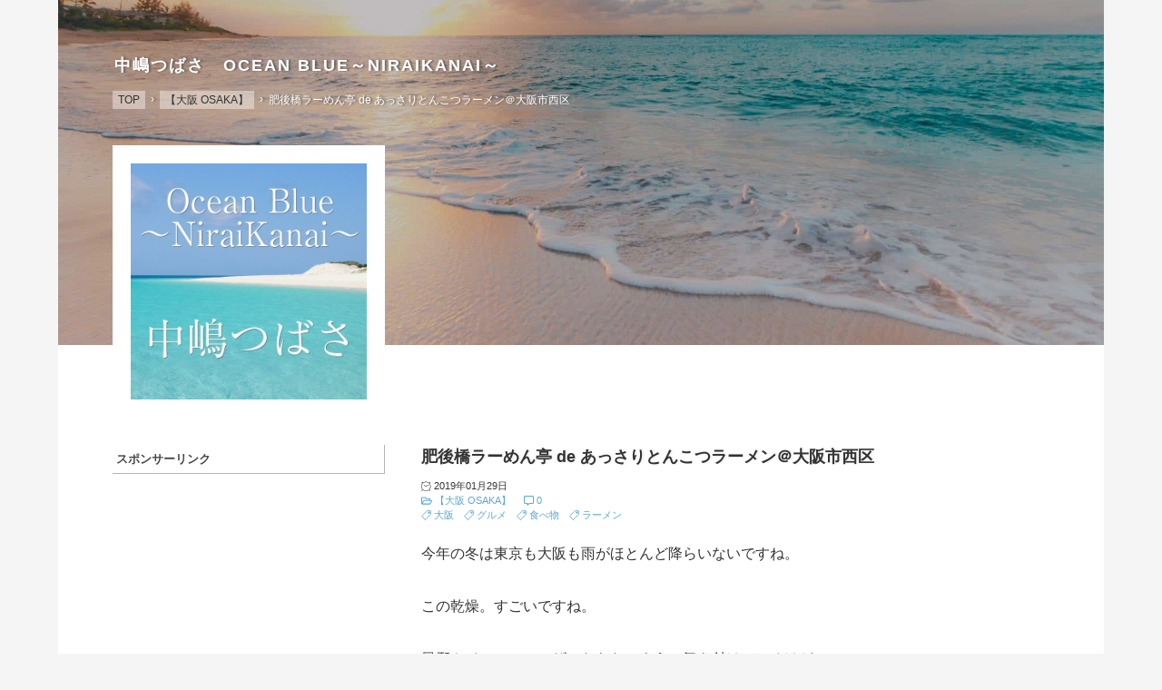

--- FILE ---
content_type: text/html; charset=utf-8
request_url: https://oceanblueokinawa.jp/blog-entry-147.html
body_size: 16891
content:
<!DOCTYPE html>
<html lang="ja">
<head prefix="og: http://ogp.me/ns# fb: http://ogp.me/ns/fb# article: http://ogp.me/ns/article#">
<script>
     (adsbygoogle = window.adsbygoogle || []).push({
          google_ad_client: "ca-pub-9931537669326870",
          enable_page_level_ads: true
     });
</script>
  <meta charset="utf-8">
  <!--[if IE]><meta http-equiv="X-UA-Compatible" content="IE=edge"><![endif]-->
  <meta name="viewport" content="width=device-width, initial-scale=1.0, user-scalable=yes">
  <meta name="format-detection" content="telephone=no">
  <meta name="apple-mobile-web-app-capable" content="yes">
  <meta name="author" content="中嶋つばさ">
  <meta property="fb:app_id" content="290292324472569">
      <title>肥後橋ラーめん亭 de あっさりとんこつラーメン＠大阪市西区 - 【大阪 OSAKA】</title>
  <meta name="description" content="今年の冬は東京も大阪も雨がほとんど降らいないですね。この乾燥。すごいですね。風邪やインフルエンザにならないように気を付けているけど。寝込まないように気を付けているけど、風邪気味になってしまったり。先日の大阪での仕事の時、風邪気味になってしまって。お昼にあたたかいものを食べて体をいたわろうとお店を探していました。でも、お昼を食べそびれて16時頃。なかなか空いているお店を探すのも大変（＞＜）そんなとき見...">
  <meta name="keywords" content="中嶋つばさ,OCEAN BLUE,オーシャンブルー,ニライカナイ,スーツ,中嶋翼,中島翼,中島つばさ,なかじまつばさ,グルメ,沖縄">
  <link rel="canonical" href="https://oceanblueokinawa.jp/blog-entry-147.html">
                
  <link rel="stylesheet" href="https://blog-imgs-171.fc2.com/o/c/e/oceanblueokinawa/css/1dc1f.css" media="all">
  <link rel="alternate" type="application/rss+xml" href="https://oceanblueokinawa.jp/?xml" title="RSS">

    <script>function nw(n,e,a,w){var t=new Date,s=24,c=new Date(n,e-1,a,w);36e5*s>t-c&&document.write('<span class="new">New!</span>')}</script>
  <link rel="icon" href="https://blog-imgs-111.fc2.com/o/c/e/oceanblueokinawa/seesaa_profile_icon-fd4b4-thumbnail2.jpg">
<script async src="https://pagead2.googlesyndication.com/pagead/js/adsbygoogle.js"></script>
<link rel="shortcut icon" href="https://blog-imgs-111.fc2.com/o/c/e/oceanblueokinawa/favicon.ico">
</head>
  
<body>

<!-- アクセス解析はここから -->
<!-- Google tag (gtag.js) -->
<script async src="https://www.googletagmanager.com/gtag/js?id=G-9YW4LHWE75"></script>
<script>
  window.dataLayer = window.dataLayer || [];
  function gtag(){dataLayer.push(arguments);}
  gtag('js', new Date());

  gtag('config', 'G-9YW4LHWE75');
</script>
<!-- ここの間 -->
  
  <svg xmlns="http://www.w3.org/2000/svg" style="display: none;">
    <defs>
      <symbol>
        <path id="inline-facebook-f" d="M76.7 512V283H0v-91h76.7v-71.7C76.7 42.4 124.3 0 193.8 0c33.3 0 61.9 2.5 70.2 3.6V85h-48.2c-37.8 0-45.1 18-45.1 44.3V192H256l-11.7 91h-73.6v229"/>
      </symbol>
      <symbol>
        <path id="inline-twitter" d="M459.37 151.716c.325 4.548.325 9.097.325 13.645 0 138.72-105.583 298.558-298.558 298.558-59.452 0-114.68-17.219-161.137-47.106 8.447.974 16.568 1.299 25.34 1.299 49.055 0 94.213-16.568 130.274-44.832-46.132-.975-84.792-31.188-98.112-72.772 6.498.974 12.995 1.624 19.818 1.624 9.421 0 18.843-1.3 27.614-3.573-48.081-9.747-84.143-51.98-84.143-102.985v-1.299c13.969 7.797 30.214 12.67 47.431 13.319-28.264-18.843-46.781-51.005-46.781-87.391 0-19.492 5.197-37.36 14.294-52.954 51.655 63.675 129.3 105.258 216.365 109.807-1.624-7.797-2.599-15.918-2.599-24.04 0-57.828 46.782-104.934 104.934-104.934 30.213 0 57.502 12.67 76.67 33.137 23.715-4.548 46.456-13.32 66.599-25.34-7.798 24.366-24.366 44.833-46.132 57.827 21.117-2.273 41.584-8.122 60.426-16.243-14.292 20.791-32.161 39.308-52.628 54.253z"/>
      </symbol>
      <symbol>
        <path id="inline-pinterest-p" d="M204 6.5C101.4 6.5 0 74.9 0 185.6 0 256 39.6 296 63.6 296c9.9 0 15.6-27.6 15.6-35.4 0-9.3-23.7-29.1-23.7-67.8 0-80.4 61.2-137.4 140.4-137.4 68.1 0 118.5 38.7 118.5 109.8 0 53.1-21.3 152.7-90.3 152.7-24.9 0-46.2-18-46.2-43.8 0-37.8 26.4-74.4 26.4-113.4 0-66.2-93.9-54.2-93.9 25.8 0 16.8 2.1 35.4 9.6 50.7-13.8 59.4-42 147.9-42 209.1 0 18.9 2.7 37.5 4.5 56.4 3.4 3.8 1.7 3.4 6.9 1.5 50.4-69 48.6-82.5 71.4-172.8 12.3 23.4 44.1 36 69.3 36 106.2 0 153.9-103.5 153.9-196.8C384 71.3 298.2 6.5 204 6.5z"/>
      </symbol>
      <symbol>
        <path id="inline-angle-up" d="M177 159.7l136 136c9.4 9.4 9.4 24.6 0 33.9l-22.6 22.6c-9.4 9.4-24.6 9.4-33.9 0L160 255.9l-96.4 96.4c-9.4 9.4-24.6 9.4-33.9 0L7 329.7c-9.4-9.4-9.4-24.6 0-33.9l136-136c9.4-9.5 24.6-9.5 34-.1z"/>
      </symbol>
      <symbol>
        <path id="inline-angle-down" d="M143 352.3L7 216.3c-9.4-9.4-9.4-24.6 0-33.9l22.6-22.6c9.4-9.4 24.6-9.4 33.9 0l96.4 96.4 96.4-96.4c9.4-9.4 24.6-9.4 33.9 0l22.6 22.6c9.4 9.4 9.4 24.6 0 33.9l-136 136c-9.2 9.4-24.4 9.4-33.8 0z"/>
      </symbol>
            <symbol id="inline-comment-alt">
        <path d="M448 0H64C28.7 0 0 28.7 0 64v288c0 35.3 28.7 64 64 64h96v84c0 7.1 5.8 12 12 12 2.4 0 4.9-.7 7.1-2.4L304 416h144c35.3 0 64-28.7 64-64V64c0-35.3-28.7-64-64-64zm16 352c0 8.8-7.2 16-16 16H288l-12.8 9.6L208 428v-60H64c-8.8 0-16-7.2-16-16V64c0-8.8 7.2-16 16-16h384c8.8 0 16 7.2 16 16v288z"/>
      </symbol>
            <symbol id="inline-clock">
        <g><path d="M16.32 17.113c1.729-1.782 2.68-4.124 2.68-6.613 0-2.37-0.862-4.608-2.438-6.355l0.688-0.688 0.647 0.646c0.098 0.098 0.226 0.146 0.353 0.146s0.256-0.049 0.353-0.146c0.195-0.195 0.195-0.512 0-0.707l-2-2c-0.195-0.195-0.512-0.195-0.707 0s-0.195 0.512 0 0.707l0.647 0.646-0.688 0.688c-1.747-1.576-3.985-2.438-6.355-2.438s-4.608 0.862-6.355 2.438l-0.688-0.688 0.646-0.646c0.195-0.195 0.195-0.512 0-0.707s-0.512-0.195-0.707 0l-2 2c-0.195 0.195-0.195 0.512 0 0.707 0.098 0.098 0.226 0.146 0.354 0.146s0.256-0.049 0.354-0.146l0.646-0.646 0.688 0.688c-1.576 1.747-2.438 3.985-2.438 6.355 0 2.489 0.951 4.831 2.68 6.613l-2.034 2.034c-0.195 0.195-0.195 0.512 0 0.707 0.098 0.098 0.226 0.147 0.354 0.147s0.256-0.049 0.354-0.147l2.060-2.059c1.705 1.428 3.836 2.206 6.087 2.206s4.382-0.778 6.087-2.206l2.059 2.059c0.098 0.098 0.226 0.147 0.354 0.147s0.256-0.049 0.353-0.147c0.195-0.195 0.195-0.512 0-0.707l-2.034-2.034zM1 10.5c0-4.687 3.813-8.5 8.5-8.5s8.5 3.813 8.5 8.5c0 4.687-3.813 8.5-8.5 8.5s-8.5-3.813-8.5-8.5z"/><path d="M15.129 7.25c-0.138-0.239-0.444-0.321-0.683-0.183l-4.92 2.841-3.835-2.685c-0.226-0.158-0.538-0.103-0.696 0.123s-0.103 0.538 0.123 0.696l4.096 2.868c0.001 0.001 0.002 0.001 0.002 0.002 0.009 0.006 0.018 0.012 0.027 0.017 0.002 0.001 0.004 0.003 0.006 0.004 0.009 0.005 0.018 0.010 0.027 0.015 0.002 0.001 0.004 0.002 0.006 0.003 0.010 0.005 0.020 0.009 0.031 0.014 0.006 0.003 0.013 0.005 0.019 0.007 0.004 0.001 0.008 0.003 0.013 0.005 0.007 0.002 0.014 0.004 0.021 0.006 0.004 0.001 0.008 0.002 0.012 0.003 0.007 0.002 0.014 0.003 0.022 0.005 0.004 0.001 0.008 0.002 0.012 0.002 0.007 0.001 0.014 0.002 0.021 0.003 0.005 0.001 0.010 0.001 0.015 0.002 0.006 0.001 0.012 0.001 0.018 0.002 0.009 0.001 0.018 0.001 0.027 0.001 0.002 0 0.004 0 0.006 0 0 0 0-0 0-0s0 0 0.001 0c0.019 0 0.037-0.001 0.056-0.003 0.001-0 0.002-0 0.003-0 0.018-0.002 0.036-0.005 0.054-0.010 0.002-0 0.003-0.001 0.005-0.001 0.017-0.004 0.034-0.009 0.050-0.015 0.003-0.001 0.006-0.002 0.008-0.003 0.016-0.006 0.031-0.012 0.046-0.020 0.004-0.002 0.007-0.004 0.011-0.006 0.005-0.003 0.011-0.005 0.016-0.008l5.196-3c0.239-0.138 0.321-0.444 0.183-0.683z"/></g>
      </symbol>
      <symbol id="inline-reclock">
        <g><path d="M17.071 2.929c-1.889-1.889-4.4-2.929-7.071-2.929-3.094 0-5.975 1.425-7.853 3.807v-1.307c0-0.276-0.224-0.5-0.5-0.5s-0.5 0.224-0.5 0.5v2.972c0 0.229 0.155 0.428 0.377 0.485 0.097 0.025 0.195 0.019 0.284-0.011v0l2.853-0.972c0.261-0.089 0.401-0.373 0.312-0.634s-0.373-0.401-0.634-0.312l-1.49 0.508c1.688-2.208 4.32-3.534 7.152-3.534 4.963 0 9 4.037 9 9s-4.037 9-9 9c-3.316 0-6.354-1.815-7.928-4.737-0.131-0.243-0.434-0.334-0.677-0.203s-0.334 0.434-0.203 0.677c1.749 3.246 5.125 5.263 8.809 5.263 2.671 0 5.182-1.040 7.071-2.929s2.929-4.4 2.929-7.071c0-2.671-1.040-5.182-2.929-7.071z"/><path d="M10 10.5c-0.084 0-0.167-0.021-0.243-0.063l-4.5-2.5c-0.241-0.134-0.328-0.438-0.194-0.68s0.438-0.328 0.68-0.194l4.24 2.355 5.249-3.34c0.233-0.148 0.542-0.080 0.69 0.153s0.080 0.542-0.153 0.69l-5.5 3.5c-0.082 0.052-0.175 0.078-0.268 0.078z"/></g>
      </symbol>
      <symbol>
        <path id="inline-folder-open" d="M527.943 224H480v-48c0-26.51-21.49-48-48-48H272l-64-64H48C21.49 64 0 85.49 0 112v288c0 26.51 21.49 48 48 48h400a48.001 48.001 0 0 0 40.704-22.56l79.942-128c19.948-31.917-3.038-73.44-40.703-73.44zM54 112h134.118l64 64H426a6 6 0 0 1 6 6v42H152a48 48 0 0 0-41.098 23.202L48 351.449V117.993A5.993 5.993 0 0 1 54 112zm394 288H72l77.234-128H528l-80 128z"/>
      </symbol>
      <symbol id="inline-tag">
        <g><path d="M25.6 61L3 38.4 38.4 3l21.2 1.4L61 25.6 25.6 61z" stroke-miterlimit="10" stroke-width="5" stroke-linejoin="round" stroke-linecap="round"/><circle cx="48" cy="16" r="4" stroke-miterlimit="10" stroke-width="5" stroke-linejoin="round" stroke-linecap="round"></circle></g>
      </symbol>
                        <symbol>
        <path id="inline-user" d="M224 256c70.7 0 128-57.3 128-128S294.7 0 224 0 96 57.3 96 128s57.3 128 128 128zm89.6 32h-16.7c-22.2 10.2-46.9 16-72.9 16s-50.6-5.8-72.9-16h-16.7C60.2 288 0 348.2 0 422.4V464c0 26.5 21.5 48 48 48h352c26.5 0 48-21.5 48-48v-41.6c0-74.2-60.2-134.4-134.4-134.4z"/>
      </symbol>
      <symbol>
        <path id="inline-caret-left" d="M192 127.338v257.324c0 17.818-21.543 26.741-34.142 14.142L29.196 270.142c-7.81-7.81-7.81-20.474 0-28.284l128.662-128.662c12.599-12.6 34.142-3.676 34.142 14.142z"/>
      </symbol>
      <symbol>
        <path id="inline-caret-right" d="M0 384.662V127.338c0-17.818 21.543-26.741 34.142-14.142l128.662 128.662c7.81 7.81 7.81 20.474 0 28.284L34.142 398.804C21.543 411.404 0 402.48 0 384.662z"/>
      </symbol>
      <symbol id="inline-link">
        <g><path d="M10.682 12.998c-0.943 0-1.886-0.359-2.604-1.077-0.195-0.195-0.195-0.512 0-0.707s0.512-0.195 0.707 0c1.046 1.046 2.747 1.046 3.793 0l3.636-3.636c1.046-1.046 1.046-2.747 0-3.793s-2.747-1.046-3.793 0l-3.068 3.068c-0.195 0.195-0.512 0.195-0.707 0s-0.195-0.512 0-0.707l3.068-3.068c1.436-1.436 3.772-1.436 5.207 0s1.436 3.772 0 5.207l-3.636 3.636c-0.718 0.718-1.661 1.077-2.604 1.077z"/><path d="M4.682 18.998c-0.943 0-1.886-0.359-2.604-1.077-1.436-1.436-1.436-3.772 0-5.207l3.636-3.636c1.436-1.436 3.772-1.436 5.207 0 0.195 0.195 0.195 0.512 0 0.707s-0.512 0.195-0.707 0c-1.046-1.046-2.747-1.046-3.793 0l-3.636 3.636c-1.046 1.046-1.046 2.747 0 3.793s2.747 1.046 3.793 0l3.068-3.068c0.195-0.195 0.512-0.195 0.707 0s0.195 0.512 0 0.707l-3.068 3.068c-0.718 0.718-1.661 1.077-2.604 1.077z"/></g>
      </symbol>
      <symbol id="inline-reply">
        <g><path d="M10.2 39.6A26 26 0 1 1 54.4 55" stroke-miterlimit="10" stroke-width="5" stroke-linejoin="round" stroke-linecap="round"/><path stroke-miterlimit="10" stroke-width="5" d="M2 28.6l8 12 11.1-10" stroke-linejoin="round" stroke-linecap="round"/></g>
      </symbol>
      <symbol>
        <path id="inline-user-edit" d="M19.104 0.896c-0.562-0.562-1.309-0.871-2.104-0.871s-1.542 0.309-2.104 0.871l-12.75 12.75c-0.052 0.052-0.091 0.114-0.116 0.183l-2 5.5c-0.066 0.183-0.021 0.387 0.116 0.524 0.095 0.095 0.223 0.146 0.354 0.146 0.057 0 0.115-0.010 0.171-0.030l5.5-2c0.069-0.025 0.131-0.065 0.183-0.116l12.75-12.75c0.562-0.562 0.871-1.309 0.871-2.104s-0.309-1.542-0.871-2.104zM5.725 17.068l-4.389 1.596 1.596-4.389 11.068-11.068 2.793 2.793-11.068 11.068zM18.396 4.396l-0.896 0.896-2.793-2.793 0.896-0.896c0.373-0.373 0.869-0.578 1.396-0.578s1.023 0.205 1.396 0.578c0.373 0.373 0.578 0.869 0.578 1.396s-0.205 1.023-0.578 1.396z"/>
      </symbol>
      <symbol id="inline-arrow-up">
        <g><path stroke-miterlimit="10" stroke-width="5" d="M32.001 14v36" stroke-linejoin="round" stroke-linecap="round"/><path stroke-miterlimit="10" stroke-width="5" d="M46 28L32 14 18 28" stroke-linejoin="round" stroke-linecap="round"/></g>
      </symbol>
      <symbol id="inline-arrow-down">
        <g><path stroke-miterlimit="10" stroke-width="5" d="M31.999 50V14" stroke-linejoin="round" stroke-linecap="round"/><path stroke-miterlimit="10" stroke-width="5" d="M18 36l14 14 14-14" stroke-linejoin="round" stroke-linecap="round"/></g>
      </symbol>
      <symbol>
        <path id="inline-flag-alt" d="M336.174 80c-49.132 0-93.305-32-161.913-32-31.301 0-58.303 6.482-80.721 15.168a48.04 48.04 0 0 0 2.142-20.727C93.067 19.575 74.167 1.594 51.201.104 23.242-1.71 0 20.431 0 48c0 17.764 9.657 33.262 24 41.562V496c0 8.837 7.163 16 16 16h16c8.837 0 16-7.163 16-16v-83.443C109.869 395.28 143.259 384 199.826 384c49.132 0 93.305 32 161.913 32 58.479 0 101.972-22.617 128.548-39.981C503.846 367.161 512 352.051 512 335.855V95.937c0-34.459-35.264-57.768-66.904-44.117C409.193 67.309 371.641 80 336.174 80zM464 336c-21.783 15.412-60.824 32-102.261 32-59.945 0-102.002-32-161.913-32-43.361 0-96.379 9.403-127.826 24V128c21.784-15.412 60.824-32 102.261-32 59.945 0 102.002 32 161.913 32 43.271 0 96.32-17.366 127.826-32v240z"/>
      </symbol>
                </defs>
  </svg>

  <div id="wrapper">

    <!-- ヘッダー -->
    <header id="header-banner">
      <div id="blog-name-container">
        <div id="blog-title">
          <a href="https://oceanblueokinawa.jp/">中嶋つばさ　OCEAN BLUE～NIRAIKANAI～</a>
        </div>
                <!-- パンくずリスト -->
                <ol id="breadcrumbs">
          <li><a href="https://oceanblueokinawa.jp/" title="TOPページへ">TOP</a><span>&rsaquo;</span>
          <li><a href="/blog-category-2.html">【大阪 OSAKA】</a><span>&rsaquo;</span>
          <li>肥後橋ラーめん亭 de あっさりとんこつラーメン＠大阪市西区        </ol>
                                                                <!-- パンくずリストここまで -->
      </div>

      <div id="box-in-head">
        <div id="profile-item">
          <img id="prof-item-pic" class="lazyload" src="[data-uri]" data-src="https://blog-imgs-111.fc2.com/o/c/e/oceanblueokinawa/201906031923099b5s.jpg" alt="中嶋つばさ">
        </div>
        <!-- 注)SNSリンク不要の方ここから削除 -->

        <!-- 注)SNSリンク不要の方ここまで削除 -->
      </div>
    </header>
    <!-- ヘッダーここまで -->

    <!-- グローバルナビゲーション -->
    <div id="navigation">
      <input type="checkbox" id="navi-checkbox">
      <nav id="navi-menu">
        <ul id="navi-list">
          <li id="blog-name-bar">
            <a href="https://oceanblueokinawa.jp/" id="statusbar">中嶋つばさ　OCEAN BLUE～NIRAIKANAI～</a>
            <label id="hamburger" for="navi-checkbox"><span></span></label>
          <li class="navi-item">
            <a href="https://oceanblueokinawa.jp/">HOME</a>
          <li class="navi-item">
            <a href="https://oceanblueokinawa.jp/archives.html">INDEX</a>
          <li class="navi-item">
            <a href="https://oceanblueokinawa.jp/blog-entry-5.html">ABOUT ME</a>
          <li class="navi-item">
            <a href="https://oceanblueokinawa.jp/blog-entry-6.html">CONTACT US</a>
          <li class="navi-item">
            <a href="https://admin.blog.fc2.com/control.php">LOG IN</a>
          <li id="expand-form">
            <form id="search-form" action="https://oceanblueokinawa.jp/blog-entry-147.html" method="get">
              <input id="search-text" type="text" name="q" placeholder="Enter your text" value="">
              <input id="search-submit" type="submit">
              <span id="search-btn">SEARCH</span>
            </form>
        </ul>
      </nav>
    </div>
    <!-- グローバルナビゲーションここまで -->

    <div id="main-container">

      <!-- メインカラム -->
      <main id="primary">

                <!-- トップページ・個別記事 -->
        <article class="main-body">
          <header class="entry-header">
            <h1 class="entry-title">
              肥後橋ラーめん亭 de あっさりとんこつラーメン＠大阪市西区<script>nw('2019','01','29','07')</script>
            </h1>
            <div class="entry-datetime">
              <svg class="svg-inline" viewBox="0 0 20 20" role="img"><use xlink:href="#inline-clock"></use></svg> 2019年01月29日
            </div>
            <div class="entry-info">
              <a class="entry-category" href="/blog-category-2.html"><svg class="svg-inline svg-inline-folder-open" viewBox="0 0 576 512" role="img"><use xlink:href="#inline-folder-open"></use></svg> 【大阪 OSAKA】</a>
                            <a class="entry-comment" href="#community"><svg class="svg-inline svg-inline-comment-alt" viewBox="0 0 512 512" role="img"><use xlink:href="#inline-comment-alt"></use></svg> 0</a>
                          </div>
                        <div class="entry-tag">
              <a class="entry-tag-link" href="https://oceanblueokinawa.jp/?tag=%E5%A4%A7%E9%98%AA"><svg class="svg-stroke-inline svg-inline-stroke" viewBox="0 0 64 64" role="img"><use xlink:href="#inline-tag"></use></svg> 大阪</a><a class="entry-tag-link" href="https://oceanblueokinawa.jp/?tag=%E3%82%B0%E3%83%AB%E3%83%A1"><svg class="svg-stroke-inline svg-inline-stroke" viewBox="0 0 64 64" role="img"><use xlink:href="#inline-tag"></use></svg> グルメ</a><a class="entry-tag-link" href="https://oceanblueokinawa.jp/?tag=%E9%A3%9F%E3%81%B9%E7%89%A9"><svg class="svg-stroke-inline svg-inline-stroke" viewBox="0 0 64 64" role="img"><use xlink:href="#inline-tag"></use></svg> 食べ物</a><a class="entry-tag-link" href="https://oceanblueokinawa.jp/?tag=%E3%83%A9%E3%83%BC%E3%83%A1%E3%83%B3"><svg class="svg-stroke-inline svg-inline-stroke" viewBox="0 0 64 64" role="img"><use xlink:href="#inline-tag"></use></svg> ラーメン</a>            </div>
                      </header>
          <div class="inner-contents">
            <div class="wiki"><span style="font-size: 12pt;">今年の冬は東京も大阪も雨がほとんど降らいないですね。</span></div><br><div class="wiki"><span style="font-size: 12pt;">この乾燥。すごいですね。</span></div><br><div class="wiki"><span style="font-size: 12pt;">風邪やインフルエンザにならないように気を付けているけど。</span></div><br><div class="wiki"><span style="font-size: 12pt;">寝込まないように気を付けているけど、風邪気味になってしまったり。</span></div><br><div class="wiki"><span style="font-size: 12pt;">先日の大阪での仕事の時、風邪気味になってしまって。</span></div><br><div class="wiki"><span style="font-size: 12pt;">お昼にあたたかいものを食べて体をいたわろうとお店を探していました。</span></div><div class="wiki"><span style="font-size: 12pt;"><br></span></div><div class="wiki"><span style="font-size: 12pt;"><br></span></div><div class="wiki"><span style="font-size: 12pt;"><a href="https://oceanblueokinawa.jp/img/1_201907181616047d3.jpg/" target="_blank"><img src="https://blog-imgs-111.fc2.com/o/c/e/oceanblueokinawa/1_201907181616047d3.jpg" alt="1_201907181616047d3.jpg"></a><br></span></div><div class="wiki"><br></div><div class="wiki"><div class="wiki"><span style="font-size: 12pt;">でも、お昼を食べそびれて16時頃。なかなか空いているお店を探すのも大変（＞＜）</span></div><br><div class="wiki"><span style="font-size: 12pt;">そんなとき見つけたのがこちら、<strong>肥後橋ラーめん亭</strong>さん！！</span></div><div class="wiki"><span style="font-size: 12pt;"><br></span></div><div class="wiki"><span style="font-size: 12pt;"><br></span></div><div class="wiki"><span style="font-size: 12pt;"><a href="https://oceanblueokinawa.jp/img/2_201907181616047f6.jpg/" target="_blank"><img src="https://blog-imgs-111.fc2.com/o/c/e/oceanblueokinawa/2_201907181616047f6.jpg" alt="2_201907181616047f6.jpg"></a><br></span></div><div class="wiki"><br></div><div class="wiki"><div class="wiki"><span style="font-size: 12pt;">こちらは中休みなしの通し営業おお店でした。</span></div><br><div class="wiki"><span style="font-size: 12pt;">あったかいラーメンをいただきましょう！！（＾＾）/</span></div><div class="wiki"><span style="font-size: 12pt;"><br></span></div><div class="wiki"><span style="font-size: 12pt;"><br></span></div><div class="wiki"><span style="font-size: 12pt;"><a href="https://oceanblueokinawa.jp/img/3_20190718161603749.jpg/" target="_blank"><img src="https://blog-imgs-111.fc2.com/o/c/e/oceanblueokinawa/3_20190718161603749.jpg" alt="3_20190718161603749.jpg"></a><br></span></div><div class="wiki"><br></div><div class="wiki"><div class="wiki"><span style="font-size: 12pt;">お願いしたのはスタンダードの<strong>あっさりとんこつラーメン</strong>、650円。</span></div><br><div class="wiki"><span style="font-size: 12pt;">「にんにくはお入れしますか？」と聞かれたので少しお願いしました。</span></div><div class="wiki"><span style="font-size: 12pt;"><br></span></div><div class="wiki"><span style="font-size: 12pt;"><br></span></div><div class="wiki"><span style="font-size: 12pt;"><a href="https://oceanblueokinawa.jp/img/4_20190718161603f5d.jpg/" target="_blank"><img src="https://blog-imgs-111.fc2.com/o/c/e/oceanblueokinawa/4_20190718161603f5d.jpg" alt="4_20190718161603f5d.jpg"></a><br></span></div><div class="wiki"><br></div><div class="wiki"><div class="wiki"><span style="font-size: 12pt;">打ち合わせも終わった後だし、にんにく入れてパワーアップです！！</span></div><br><div class="wiki"><span style="font-size: 12pt;">これで風邪も撃退できるかな（＾＾）</span></div><br><div class="wiki"><span style="font-size: 12pt;">しっかり目の歯ごたえのあるチャーシューにもやし、そしておねぎがのっています。</span></div><br><div class="wiki"><span style="font-size: 12pt;">あっさり豚骨スープということで、確かにあっさりめ。</span></div><br><div class="wiki"><span style="font-size: 12pt;">つばさは逆にこってり濃厚系の豚骨よりあっさり系の方が好みです。</span></div><br><div class="wiki"><span style="font-size: 12pt;">あったまる～～～～～♪</span></div><br><div class="wiki"><span style="font-size: 12pt;">にんにくは少しだけど、かなり風味が立ってますね。</span></div><br><div class="wiki"><span style="font-size: 12pt;">だからかスープが美味しい！</span></div><br><div class="wiki"><span style="font-size: 12pt;">塩分に気を付けるお年頃だけど、全部飲み干してしまいました（＾＾；）</span></div><br><div class="wiki"><span style="font-size: 12pt;">体もホカホカして身も心もほっこり。</span></div><br><div class="wiki"><span style="font-size: 12pt;">定員さんも愛想がよくて居心地がいいし、美味しかったです！！（＊＾＿＾＊）</span></div><div class="wiki"><span style="font-size: 12pt;"><br></span></div><div class="wiki"><br><div><div>------------------------------------------------------------------------------------------------</div><div><font size="3"><span style="font-size: 12pt;"><strong>☆</strong></span></font><span style="font-size: 12pt;"><strong>肥後橋ラーめん亭</strong></span><br><span style="font-size: 12pt;">＊住所　大阪府大阪市西区江戸堀1-14-1 平和総合肥後橋ビル2F</span><br><span style="font-size: 12pt;">＊電話　06-6448-1911</span><br><span style="font-size: 12pt;">＊営業時間　11:00～2:00</span><br><span style="font-size: 12pt;">＊定休日　日曜日</span><br><span style="font-size: 12pt;">＊交通アクセス　大阪メトロ四つ橋線「肥後橋駅」から徒歩2分</span><br><span style="font-size: 12pt;">＊食べログ　<a class="userDefTextLink" href="https://tabelog.com/osaka/A2701/A270102/27000262/" target="_blank" rel="nofollow noopener" data-rapid_p="1"></a><a href="https://tabelog.com/osaka/A2701/A270102/27000262/" target="https://tabelog.com/osaka/A2701/A270102/27000262/">https://tabelog.com/osaka/A2701/A270102/27000262/</a></span><font size="3"><span style="font-size: 12pt;"><span style="font-size: 12pt;"></span></span></font></div></div><font size="3"><span style="font-size: 12pt;"><br></span></font><div class="wiki"><span style="font-size: 12pt;"> <a href="https://tabelog.com/blog/ranking/" target="_blank" rel="noopener"><img src="https://tblg.k-img.com/images/blog/banner/banner_125x35_1.gif" alt="食べログ グルメブログランキング" width="125" height="35" border="0"></a>　</span></div><div class="wiki"><span style="font-size: 12pt;"><br></span></div><div class="wiki"><span style="font-size: 12pt;"><br></span></div><span style="font-size: 12pt;"></span></div><span style="font-size: 12pt;"></span></div><span style="font-size: 12pt;"></span></div><span style="font-size: 12pt;"></span></div><span style="font-size: 12pt;"></span></div><div class="fc2_footer" style="text-align:left;vertical-align:middle;height:auto;">

<div class="fc2button-twitter" style="vertical-align:top;border:none;margin-right:2px;display:inline-block;*display:inline;">
<a href="https://twitter.com/share" class="twitter-share-button" data-url="https://oceanblueokinawa.jp/blog-entry-147.html" data-text="肥後橋ラーめん亭 de あっさりとんこつラーメン＠大阪市西区" data-size="" data-lang="ja">Tweet</a>
<script type="text/javascript" charset="utf-8" src="https://platform.twitter.com/widgets.js"></script>
</div><div class="fc2button-facebook" style="vertical-align:top;border:none;display:inline-block;*display:inline;*margin-right:5px;">
<iframe src="https://www.facebook.com/plugins/like.php?href=https%3A%2F%2Foceanblueokinawa.jp%2Fblog-entry-147.html&amp;layout=button_count&amp;width=105&amp;share=0&amp;action=like&amp;height=21&amp;locale=ja_JP&amp;appId=" width="105" height="21" style="border:none; overflow:hidden;" scrolling="no" frameborder="0" allowfullscreen="true" allow="autoplay; clipboard-write; encrypted-media; picture-in-picture; web-share"></iframe>
</div>
<div class="fc2button-line" style="vertical-align:top;border:none;margin-right:1em;display:none;">
<div class="line-it-button" data-lang="ja" data-type="share-a" data-url="https://oceanblueokinawa.jp/blog-entry-147.html" style="display: none;"></div>
<script src="https://d.line-scdn.net/r/web/social-plugin/js/thirdparty/loader.min.js" async="async" defer="defer"></script>
</div>
</div>


<script type="text/javascript">
(function(d){
var link = d.getElementById("fc2relate_entry_thumbnail_css");
if (!link) {
var elm = d.createElement("link");
elm.href = "//static.fc2.com/css/blog/view/blogpc_relate_entry_thumbnail.css?160607a5";
elm.rel = "stylesheet";
elm.id = "fc2relate_entry_thumbnail_css";
var s0 = document.getElementsByTagName('link')[0];
s0.parentNode.insertBefore(elm, s0);
/*
var head = d.getElementsByTagNames("head");
head[0].appendChild(elm);
*/
}
})(document);
</script>

<dl id="fc2relate_entry_thumbnail_area" class="relate_dl fc2relate_entry_thumbnail_on">
	<dt class="relate_dt">関連記事</dt>
	<dd class="relate_dd">
		<ul class="relate_ul">
												<li class="relate_li">

						<span class="relate_entry_thumbnail">
							<a href="/blog-entry-133.html">
																	<img src="https://blogthumbnail.fc2.com/r72/111/o/c/e/oceanblueokinawa/1_201907181253097a0.jpg" />															</a>
						</span>

						<span class="relate_entry_title">
							<a href="/blog-entry-133.html" class="relate_entry_title_text">
								バルファン de ポークジンジャー&amp;海老クリームコロッケ＠大阪市中央区							</a>
															<span class="relate_entry_date">2019/02/12</span>
													</span>
					</li>
																<li class="relate_li">

						<span class="relate_entry_thumbnail">
							<a href="/blog-entry-140.html">
																	<img src="https://blogthumbnail.fc2.com/r72/111/o/c/e/oceanblueokinawa/1_20190718153610af4.jpg" />															</a>
						</span>

						<span class="relate_entry_title">
							<a href="/blog-entry-140.html" class="relate_entry_title_text">
								大衆イタリア食堂 アレグロ de ピッツァ&amp;パスタランチ＠大阪市北区							</a>
															<span class="relate_entry_date">2019/02/05</span>
													</span>
					</li>
															<li class="relate_li_nolink">
					<span class="relate_entry_thumbnail">
													<img src="https://blogthumbnail.fc2.com/r72/111/o/c/e/oceanblueokinawa/1_201907181616047d3.jpg" />											</span>

					<span class="relate_entry_title">
						<span class="relate_entry_title_text">
							肥後橋ラーめん亭 de あっさりとんこつラーメン＠大阪市西区						</span>
						<span class="relate_entry_date">
															2019/01/29													</span>
					</span>
				</li>

																<li class="relate_li">

						<span class="relate_entry_thumbnail">
							<a href="/blog-entry-170.html">
																	<img src="https://blogthumbnail.fc2.com/r72/111/o/c/e/oceanblueokinawa/1_20190723212942f29.jpg" />															</a>
						</span>

						<span class="relate_entry_title">
							<a href="/blog-entry-170.html" class="relate_entry_title_text">
								旬彩工房 喜あじ de チキン南蛮定食＠大阪市中央区							</a>
															<span class="relate_entry_date">2019/01/08</span>
													</span>
					</li>
																<li class="relate_li">

						<span class="relate_entry_thumbnail">
							<a href="/blog-entry-203.html">
																	<img src="https://blogthumbnail.fc2.com/r72/111/o/c/e/oceanblueokinawa/1_20190801155957a0a.jpg" />															</a>
						</span>

						<span class="relate_entry_title">
							<a href="/blog-entry-203.html" class="relate_entry_title_text">
								大阪伊丹空港JALサクララウンジ de JAL ITAMI Tohato ポテコ＠大阪府豊中市							</a>
															<span class="relate_entry_date">2018/12/12</span>
													</span>
					</li>
							
		</ul>
	</dd>
</dl>

                        
スポンサーリンク<br>
<script async src="https://pagead2.googlesyndication.com/pagead/js/adsbygoogle.js"></script>
<!-- blog用広告 -->
<ins class="adsbygoogle"
     style="display:block"
     data-ad-client="ca-pub-9931537669326870"
     data-ad-slot="8483248308"
     data-ad-format="auto"
     data-full-width-responsive="true"></ins>
<script>
     (adsbygoogle = window.adsbygoogle || []).push({});
</script>

          </div>
          <footer class="entry-footer">
                        <div id="entry-author">
              <div id="publisher-image">
                <a href="https://admin.blog.fc2.com/control.php?mode=editor&amp;process=load&amp;eno=147" target="_blank" rel="noopener noreferrer" style="cursor: none;"><img src="https://blog-imgs-111.fc2.com/o/c/e/oceanblueokinawa/201906031923099b5s.jpg" alt="中嶋つばさ"></a>
              </div>
              <div id="entry-author-dv">Posted by<span>中嶋つばさ</span></div>
            </div>
                        <!-- 注)記事下SNSシェアボタン不要の方ここから削除 -->
            <ul class="entry-sns">
              <li><a class="sns-btn e-facebook" href="https://www.facebook.com/sharer.php?u=https://oceanblueokinawa.jp/blog-entry-147.html&amp;t=%E8%82%A5%E5%BE%8C%E6%A9%8B%E3%83%A9%E3%83%BC%E3%82%81%E3%82%93%E4%BA%AD%20de%20%E3%81%82%E3%81%A3%E3%81%95%E3%82%8A%E3%81%A8%E3%82%93%E3%81%93%E3%81%A4%E3%83%A9%E3%83%BC%E3%83%A1%E3%83%B3%EF%BC%A0%E5%A4%A7%E9%98%AA%E5%B8%82%E8%A5%BF%E5%8C%BA" target="_blank" title="Share on Facebook" rel="noopener noreferrer"><svg class="svg-inline svg-inline-facebook-f" viewBox="0 0 264 512" role="img"><use xlink:href="#inline-facebook-f"></use></svg></a>
              <li><a class="sns-btn e-twitter" href="https://twitter.com/intent/tweet?url=https://oceanblueokinawa.jp/blog-entry-147.html&amp;text=%E8%82%A5%E5%BE%8C%E6%A9%8B%E3%83%A9%E3%83%BC%E3%82%81%E3%82%93%E4%BA%AD%20de%20%E3%81%82%E3%81%A3%E3%81%95%E3%82%8A%E3%81%A8%E3%82%93%E3%81%93%E3%81%A4%E3%83%A9%E3%83%BC%E3%83%A1%E3%83%B3%EF%BC%A0%E5%A4%A7%E9%98%AA%E5%B8%82%E8%A5%BF%E5%8C%BA" target="_blank" title="Tweet on Twitter" rel="noopener noreferrer"><svg class="svg-inline svg-inline-twitter" viewBox="0 0 512 512" role="img"><use xlink:href="#inline-twitter"></use></svg></a>
              <li><a class="sns-btn e-pinterest" target="_blank" href="https://www.pinterest.com/pin/create/button/?url=https://oceanblueokinawa.jp/blog-entry-147.html&amp;media=https://blog-imgs-111.fc2.com/o/c/e/oceanblueokinawa/1_201907181616047d3.jpg&amp;description=%E8%82%A5%E5%BE%8C%E6%A9%8B%E3%83%A9%E3%83%BC%E3%82%81%E3%82%93%E4%BA%AD%20de%20%E3%81%82%E3%81%A3%E3%81%95%E3%82%8A%E3%81%A8%E3%82%93%E3%81%93%E3%81%A4%E3%83%A9%E3%83%BC%E3%83%A1%E3%83%B3%EF%BC%A0%E5%A4%A7%E9%98%AA%E5%B8%82%E8%A5%BF%E5%8C%BA" title="Pin it on Pinterest" rel="noopener noreferrer"><svg class="svg-inline svg-inline-pinterest-p" viewBox="0 0 384 512" role="img"><use xlink:href="#inline-pinterest-p"></use></svg></a>
              <li><a class="sns-btn e-hatena" href="http://b.hatena.ne.jp/add?mode=confirm&url=https://oceanblueokinawa.jp/blog-entry-147.html" target="_blank" title="Bookmark on Hatena" rel="noopener noreferrer"><span class="hatena">B!</span></a>
            </ul>
            <!-- 注)記事下SNSシェアボタン不要の方ここまで削除 -->
          </footer>
        </article>        <!-- トップページ・個別記事ここまで -->
        
                <!-- コメント関連 -->
        <!-- コメント一覧 -->
        <article class="main-body" id="comment-top">
          <h2 class="another-title">Comments&nbsp;0</h2>
          <div class="comment-number comment-number0">
            There are no comments yet.
          </div>
                  </article>
        <!-- コメント一覧ここまで -->

        <!-- コメント投稿 -->
        <article class="main-body" id="community">
          <h3 class="another-title">Leave a reply</h3>
          <form action="https://oceanblueokinawa.jp/blog-entry-147.html" method="post" name="comment_form" id="comment_form">
            <input type="hidden" name="mode" value="regist">
            <input type="hidden" name="comment[no]" value="147">
            <div class="division">
              <input class="half" id="name" type="text" name="comment[name]" value="" placeholder="Name">
              <input class="half" id="subject" type="text" name="comment[title]" placeholder="Title" value="" onblur="if(this.value == '') this.value='No title';" onfocus="if(this.value == 'No title') this.value='';">
            </div>
            <input class="apply" id="url" type="text" name="comment[url]" value="" placeholder="Website">
            <script src="https://static.fc2.com/js/blog/view/comment/comment_toolbar_ja.min.js?2017040501"></script>
            <textarea class="apply" id="comment" name="comment[body]" placeholder="Add your comment"></textarea>
            <input class="half" id="password" type="password" name="comment[pass]" placeholder="Password">
            <div id="no-p">
              <input id="himitu" type="checkbox" name="comment[himitu]">
              <label id="secret-label" for="himitu">SECRET</label>
            </div>
            <div class="division" id="form-btn">
              <button id="sendbtn" type="submit" form="comment_form" value="Send">SEND</button>
            </div>
          </form>
        </article>
        <!-- コメント投稿ここまで -->
        <!-- コメント関連ここまで -->
        
                <!-- トラックバック -->
        <article class="main-body" id="trackback">
          <h3 class="another-title">Trackbacks&nbsp;0</h3>
          <input id="op" onfocus="this.select()" value="https://oceanblueokinawa.jp/tb.php/147-d8a7a3a3" readonly="readOnly">
          <a href="javascript:window.location.replace('https://blog.fc2.com/?url='+window.location.href);" title="この記事にトラックバックする(FC2ブログユーザー)" id="for-trackback-word">Click to send a trackback(FC2 User)</a>
          <div id="tb-num0" class="contents">
            <dl id="tb_dl">
              <dt id="tb_dt">この記事へのトラックバック</dt>
              <dd id="tb_dd">
                <ul id="tb_ul">
                                  </ul>
              </dd>
            </dl>
          </div>
        </article>
        <!-- トラックバックここまで -->
        
        
        
        
        
        
        
        
                <!-- 個別記事ページナビ -->
        <div id="pager-wrapper">
          <div class="pager-title">更新順</div>
          <ul class="posted-pager">
            <li class="prev-entry">
                            <a id="prev-a" href="https://oceanblueokinawa.jp/blog-entry-146.html" rel="nofollow">
                <div class="preventry-text"><svg class="svg-inline svg-inline-caret-left" viewBox="0 0 192 512" role="img"><use xlink:href="#inline-caret-left"></use></svg>NEWER ENTRY</div>
                <div class="preventry-title">仕事馬 de 馬肉ハンバーグ炭火グリルの和風ジンジャーソース＠東京都千代田</div>
              </a>
                          <li class="next-entry">
                            <a id="next-a" href="https://oceanblueokinawa.jp/blog-entry-148.html">
                <div class="nextentry-text">OLDER ENTRY<svg class="svg-inline svg-inline-caret-right" viewBox="0 0 192 512" role="img"><use xlink:href="#inline-caret-right"></use></svg></div>
                <div class="nextentry-title">つばさご飯「冬瓜と鶏肉のコンソメ煮&メカジキのバター照焼き」</div>
              </a>
                        </ul>
          <div class="pager-title">同カテゴリ<br><a href="/blog-category-2.html">【大阪 OSAKA】</a></div>
          <ul class="posted-pager">
            <li class="prev-entry">
                            <a id="prev-cate-a" href="https://oceanblueokinawa.jp/blog-entry-140.html" rel="nofollow">
                <div class="preventry-text"><svg class="svg-inline svg-inline-caret-left" viewBox="0 0 192 512" role="img"><use xlink:href="#inline-caret-left"></use></svg>NEWER ENTRY</div>
                <div class="preventry-title">大衆イタリア食堂 アレグロ de ピッツァ&パスタランチ＠大阪市北区</div>
              </a>
                          <li class="next-entry">
                            <a id="next-cate-a" href="https://oceanblueokinawa.jp/blog-entry-170.html">
                <div class="nextentry-text">OLDER ENTRY<svg class="svg-inline svg-inline-caret-right" viewBox="0 0 192 512" role="img"><use xlink:href="#inline-caret-right"></use></svg></div>
                <div class="nextentry-title">旬彩工房 喜あじ de チキン南蛮定食＠大阪市中央区</div>
              </a>
                        </ul>
        </div>
        <!-- 個別記事ページナビここまで -->
        
        
      </main>
      <!-- メインカラムここまで -->

      <!-- サイドカラム -->
      <aside id="secondary">
        
        <section class="side-menu">
          <h3 class="side-heading">スポンサーリンク</h3>
                    <div class="sidebar-style"><div class="plugin-freearea" style="text-align:center">
  <script async src="https://pagead2.googlesyndication.com/pagead/js/adsbygoogle.js"></script>
<!-- blogサイドバー用広告 -->
<ins class="adsbygoogle"
     style="display:block"
     data-ad-client="ca-pub-9931537669326870"
     data-ad-slot="9883534855"
     data-ad-format="auto"
     data-full-width-responsive="true"></ins>
<script>
     (adsbygoogle = window.adsbygoogle || []).push({});
</script>
</div></div>
                  </section>
        
        <section class="side-menu">
          <h3 class="side-heading">カレンダー</h3>
                    <div class="sidebar-style"><div class="plugin-calender" style="text-align:left">
  <table summary="カレンダー" class="calender">
    <caption>
      <a href="https://oceanblueokinawa.jp/blog-date-202510.html">10</a>
      | 2025/11 | 
      <a href="https://oceanblueokinawa.jp/blog-date-202512.html">12</a>
    </caption>
    <tr>
      <th abbr="日曜日" scope="col" id="sun">日</th>
      <th abbr="月曜日" scope="col">月</th>
      <th abbr="火曜日" scope="col">火</th>
      <th abbr="水曜日" scope="col">水</th>
      <th abbr="木曜日" scope="col">木</th>
      <th abbr="金曜日" scope="col">金</th>
      <th abbr="土曜日" scope="col" id="sat">土</th>
    </tr>
    <tr>
      <td>-</td>
      <td>-</td>
      <td>-</td>
      <td>-</td>
      <td>-</td>
      <td>-</td>
      <td>1</td>
    </tr><tr>
      <td>2</td>
      <td>3</td>
      <td>4</td>
      <td>5</td>
      <td>6</td>
      <td>7</td>
      <td>8</td>
    </tr><tr>
      <td>9</td>
      <td>10</td>
      <td>11</td>
      <td>12</td>
      <td>13</td>
      <td>14</td>
      <td>15</td>
    </tr><tr>
      <td>16</td>
      <td>17</td>
      <td>18</td>
      <td>19</td>
      <td>20</td>
      <td>21</td>
      <td>22</td>
    </tr><tr>
      <td>23</td>
      <td>24</td>
      <td>25</td>
      <td>26</td>
      <td>27</td>
      <td>28</td>
      <td>29</td>
    </tr><tr>
      <td>30</td>
      <td>-</td>
      <td>-</td>
      <td>-</td>
      <td>-</td>
      <td>-</td>
      <td>-</td>
    </tr>  </table>
</div></div>
                  </section>
        
        <section class="side-menu">
          <h3 class="side-heading">カテゴリ</h3>
                    <div class="sidebar-style"><div>
<div style="text-align:left">
<a href="https://oceanblueokinawa.jp/blog-category-5.html" title="【ABOUT ME】">【ABOUT ME】 (2)</a>
</div><div style="text-align:left">
<a href="https://oceanblueokinawa.jp/blog-category-6.html" title="【CONTACT US】">【CONTACT US】 (1)</a>
</div><div style="text-align:left">
<a href="https://oceanblueokinawa.jp/blog-category-0.html" title="【日記】">【日記】 (22)</a>
</div><div style="text-align:left">
<a href="https://oceanblueokinawa.jp/blog-category-10.html" title="【北海道】">【北海道】 (88)</a>
</div><div style="text-align:left">
<a href="https://oceanblueokinawa.jp/blog-category-11.html" title="【東北】">【東北】 (20)</a>
</div><div style="text-align:left">
<a href="https://oceanblueokinawa.jp/blog-category-9.html" title="【関東】">【関東】 (72)</a>
</div><div style="text-align:left">
<a href="https://oceanblueokinawa.jp/blog-category-7.html" title="【東京　TOKYO】">【東京　TOKYO】 (218)</a>
</div><div style="text-align:left">
<a href="https://oceanblueokinawa.jp/blog-category-4.html" title="【東海】">【東海】 (14)</a>
</div><div style="text-align:left">
<a href="https://oceanblueokinawa.jp/blog-category-17.html" title="【北陸・甲信越】">【北陸・甲信越】 (18)</a>
</div><div style="text-align:left">
<a href="https://oceanblueokinawa.jp/blog-category-3.html" title="【近畿】">【近畿】 (38)</a>
</div><div style="text-align:left">
<a href="https://oceanblueokinawa.jp/blog-category-2.html" title="【大阪 OSAKA】">【大阪 OSAKA】 (192)</a>
</div><div style="text-align:left">
<a href="https://oceanblueokinawa.jp/blog-category-15.html" title="【四国】">【四国】 (3)</a>
</div><div style="text-align:left">
<a href="https://oceanblueokinawa.jp/blog-category-12.html" title="【中国】">【中国】 (15)</a>
</div><div style="text-align:left">
<a href="https://oceanblueokinawa.jp/blog-category-13.html" title="【九州】">【九州】 (54)</a>
</div><div style="text-align:left">
<a href="https://oceanblueokinawa.jp/blog-category-8.html" title="【沖縄 OKINAWA】">【沖縄 OKINAWA】 (117)</a>
</div><div style="text-align:left">
<a href="https://oceanblueokinawa.jp/blog-category-14.html" title="【カンボジア王国】">【カンボジア王国】 (27)</a>
</div><div style="text-align:left">
<a href="https://oceanblueokinawa.jp/blog-category-18.html" title="【中華人民共和国】">【中華人民共和国】 (2)</a>
</div><div style="text-align:left">
<a href="https://oceanblueokinawa.jp/blog-category-16.html" title="【彼女ご飯】">【彼女ご飯】 (4)</a>
</div><div style="text-align:left">
<a href="https://oceanblueokinawa.jp/blog-category-1.html" title="【つばさご飯】">【つばさご飯】 (122)</a>
</div><div style="text-align:left">
<a href="https://oceanblueokinawa.jp/blog-category-19.html" title="【PRIVACY POLICY】">【PRIVACY POLICY】 (1)</a>
</div></div></div>
                  </section>
        
        <section class="side-menu">
          <h3 class="side-heading">最新記事</h3>
                    <div class="sidebar-style"><ul>
<li style="text-align:left">
<a href="https://oceanblueokinawa.jp/blog-entry-1031.html" title="小倉散策＠福岡県北九州市">小倉散策＠福岡県北九州市 (04/10)</a>
</li><li style="text-align:left">
<a href="https://oceanblueokinawa.jp/blog-entry-1030.html" title="和彩厨房 KATURA de お刺身10種盛&若竹煮＠大阪市北区">和彩厨房 KATURA de お刺身10種盛&若竹煮＠大阪市北区 (04/09)</a>
</li><li style="text-align:left">
<a href="https://oceanblueokinawa.jp/blog-entry-1029.html" title="加賀屋 de 特製煮込み＠千葉県船橋市">加賀屋 de 特製煮込み＠千葉県船橋市 (04/08)</a>
</li><li style="text-align:left">
<a href="https://oceanblueokinawa.jp/blog-entry-1028.html" title="ハイボールバー銀天街1923 de 復刻版角ハイボール＠福岡県北九州市">ハイボールバー銀天街1923 de 復刻版角ハイボール＠福岡県北九州市 (04/07)</a>
</li><li style="text-align:left">
<a href="https://oceanblueokinawa.jp/blog-entry-1027.html" title="資さんうどん de かしわごぼ天うどん＠福岡県北九州市">資さんうどん de かしわごぼ天うどん＠福岡県北九州市 (04/06)</a>
</li><li style="text-align:left">
<a href="https://oceanblueokinawa.jp/blog-entry-1026.html" title="中菜バル堂島 de 最強麻婆豆府セット&濃厚担担麵セット＠大阪市北区">中菜バル堂島 de 最強麻婆豆府セット&濃厚担担麵セット＠大阪市北区 (04/05)</a>
</li><li style="text-align:left">
<a href="https://oceanblueokinawa.jp/blog-entry-1025.html" title="本安兵衛 de 馬刺し&焼き鳥セット＠大阪市北区">本安兵衛 de 馬刺し&焼き鳥セット＠大阪市北区 (04/04)</a>
</li><li style="text-align:left">
<a href="https://oceanblueokinawa.jp/blog-entry-1024.html" title="旦過市場＠福岡県北九州市">旦過市場＠福岡県北九州市 (04/03)</a>
</li><li style="text-align:left">
<a href="https://oceanblueokinawa.jp/blog-entry-1023.html" title="森鷗外旧居＠福岡県北九州市">森鷗外旧居＠福岡県北九州市 (04/02)</a>
</li><li style="text-align:left">
<a href="https://oceanblueokinawa.jp/blog-entry-1022.html" title="小倉祇園 八坂神社＠福岡県北九州市">小倉祇園 八坂神社＠福岡県北九州市 (04/01)</a>
</li><li style="text-align:left">
<a href="https://oceanblueokinawa.jp/blog-entry-1021.html" title="小倉城＠福岡県北九州市">小倉城＠福岡県北九州市 (03/31)</a>
</li><li style="text-align:left">
<a href="https://oceanblueokinawa.jp/blog-entry-1020.html" title="小倉県庁跡＠福岡県北九州市">小倉県庁跡＠福岡県北九州市 (03/30)</a>
</li><li style="text-align:left">
<a href="https://oceanblueokinawa.jp/blog-entry-1019.html" title="ジョニーのからあげ de 骨なし定食＠大阪市北区">ジョニーのからあげ de 骨なし定食＠大阪市北区 (03/29)</a>
</li><li style="text-align:left">
<a href="https://oceanblueokinawa.jp/blog-entry-1018.html" title="うさぎや de ロース焼肉定食＠大阪市北区">うさぎや de ロース焼肉定食＠大阪市北区 (03/28)</a>
</li><li style="text-align:left">
<a href="https://oceanblueokinawa.jp/blog-entry-1017.html" title="インデアンカレー de インディアンスパゲッティ＠大阪市北区">インデアンカレー de インディアンスパゲッティ＠大阪市北区 (03/27)</a>
</li><li style="text-align:left">
<a href="https://oceanblueokinawa.jp/blog-entry-1016.html" title="PIZZERIA & BAR RICCO de ピッツァ＠大阪市北区">PIZZERIA & BAR RICCO de ピッツァ＠大阪市北区 (03/26)</a>
</li><li style="text-align:left">
<a href="https://oceanblueokinawa.jp/blog-entry-1015.html" title="洋食鉄板焼 OPEN SESAME! de ミックスシーフード＠大阪市北区">洋食鉄板焼 OPEN SESAME! de ミックスシーフード＠大阪市北区 (03/25)</a>
</li><li style="text-align:left">
<a href="https://oceanblueokinawa.jp/blog-entry-1006.html" title="だるま堂 de 焼うどん＠福岡県北九州市">だるま堂 de 焼うどん＠福岡県北九州市 (03/24)</a>
</li><li style="text-align:left">
<a href="https://oceanblueokinawa.jp/blog-entry-1005.html" title="CAFE DE FAN FAN de モーニング＠福岡県北九州市">CAFE DE FAN FAN de モーニング＠福岡県北九州市 (03/23)</a>
</li><li style="text-align:left">
<a href="https://oceanblueokinawa.jp/blog-entry-1004.html" title="musi-vege+ de 海老マヨチリとおろし竜田揚げ＠大阪市北区">musi-vege+ de 海老マヨチリとおろし竜田揚げ＠大阪市北区 (03/22)</a>
</li></ul></div>
                  </section>
        
        <section class="side-menu">
          <h3 class="side-heading">最新コメント</h3>
                    <div class="sidebar-style"><ul>
<li style="text-align:left">
<a href="https://oceanblueokinawa.jp/blog-entry-93.html#comment58" title="お墓参り">トモミ:シーサイドペンション シーベアーアネックス　 -追記：ご主人様訃報のお知らせ-＠静岡県伊東市 (06/30)</a>
</li><li style="text-align:left">
<a href="https://oceanblueokinawa.jp/blog-entry-859.html#comment57" title="To えみ姉さん">中嶋つばさ:美味しい庵 割烹 小澤 de 肉豆腐定食＠大阪市北区 (06/05)</a>
</li><li style="text-align:left">
<a href="https://oceanblueokinawa.jp/blog-entry-93.html#comment56" title="2011年7月に利用した者です">こぶた:シーサイドペンション シーベアーアネックス　 -追記：ご主人様訃報のお知らせ-＠静岡県伊東市 (05/30)</a>
</li><li style="text-align:left">
<a href="https://oceanblueokinawa.jp/blog-entry-859.html#comment55" title="">えみ姉:美味しい庵 割烹 小澤 de 肉豆腐定食＠大阪市北区 (03/05)</a>
</li><li style="text-align:left">
<a href="https://oceanblueokinawa.jp/blog-entry-853.html#comment54" title="To えみ姉さん">中嶋つばさ:ガルゴッタ de 牛コマ肉と小松菜のオイルソースパスタランチ＠大阪市北区 (11/04)</a>
</li><li style="text-align:left">
<a href="https://oceanblueokinawa.jp/blog-entry-853.html#comment53" title="">えみ姉:ガルゴッタ de 牛コマ肉と小松菜のオイルソースパスタランチ＠大阪市北区 (10/28)</a>
</li><li style="text-align:left">
<a href="https://oceanblueokinawa.jp/blog-entry-835.html#comment52" title="To えみ姉さん">中島つばさ:ヨネヤ de 串カツ＠大阪市北区 (09/03)</a>
</li><li style="text-align:left">
<a href="https://oceanblueokinawa.jp/blog-entry-835.html#comment51" title="No title">えみ姉:ヨネヤ de 串カツ＠大阪市北区 (09/03)</a>
</li><li style="text-align:left">
<a href="https://oceanblueokinawa.jp/blog-entry-93.html#comment50" title="大熊さん">KY:シーサイドペンション シーベアーアネックス　 -追記：ご主人様訃報のお知らせ-＠静岡県伊東市 (05/20)</a>
</li><li style="text-align:left">
<a href="https://oceanblueokinawa.jp/blog-entry-602.html#comment49" title="To Pochiさん">中嶋つばさ:DOUMO de パスタランチ&ピッツァランチ＠大阪市阿倍野区 (05/11)</a>
</li></ul></div>
                  </section>
        
        <section class="side-menu">
          <h3 class="side-heading">月別アーカイブ</h3>
                    <div class="sidebar-style"><div style="
height:600px; /* スクロールの高さはこの数値を変えて設定してください */
overflow:auto;
scrollbar-3dlight-color:#ffffff;
scrollbar-arrow-color:#cccccc;
scrollbar-darkshadow-color:#ffffff;
scrollbar-face-color:#ffffff;
scrollbar-highlight-color:#cccccc;
scrollbar-shadow-color:#cccccc;
scrollbar-track-color:#ffffff;">

<ul>
  <li style="text-align:left">
    <a href="https://oceanblueokinawa.jp/blog-date-202404.html" title="2024年04月">2024年04月 (10)</a>
  </li><li style="text-align:left">
    <a href="https://oceanblueokinawa.jp/blog-date-202403.html" title="2024年03月">2024年03月 (31)</a>
  </li><li style="text-align:left">
    <a href="https://oceanblueokinawa.jp/blog-date-202402.html" title="2024年02月">2024年02月 (2)</a>
  </li><li style="text-align:left">
    <a href="https://oceanblueokinawa.jp/blog-date-202111.html" title="2021年11月">2021年11月 (8)</a>
  </li><li style="text-align:left">
    <a href="https://oceanblueokinawa.jp/blog-date-202108.html" title="2021年08月">2021年08月 (9)</a>
  </li><li style="text-align:left">
    <a href="https://oceanblueokinawa.jp/blog-date-202106.html" title="2021年06月">2021年06月 (6)</a>
  </li><li style="text-align:left">
    <a href="https://oceanblueokinawa.jp/blog-date-202105.html" title="2021年05月">2021年05月 (1)</a>
  </li><li style="text-align:left">
    <a href="https://oceanblueokinawa.jp/blog-date-202101.html" title="2021年01月">2021年01月 (3)</a>
  </li><li style="text-align:left">
    <a href="https://oceanblueokinawa.jp/blog-date-202011.html" title="2020年11月">2020年11月 (3)</a>
  </li><li style="text-align:left">
    <a href="https://oceanblueokinawa.jp/blog-date-202010.html" title="2020年10月">2020年10月 (10)</a>
  </li><li style="text-align:left">
    <a href="https://oceanblueokinawa.jp/blog-date-202009.html" title="2020年09月">2020年09月 (10)</a>
  </li><li style="text-align:left">
    <a href="https://oceanblueokinawa.jp/blog-date-202008.html" title="2020年08月">2020年08月 (14)</a>
  </li><li style="text-align:left">
    <a href="https://oceanblueokinawa.jp/blog-date-202007.html" title="2020年07月">2020年07月 (10)</a>
  </li><li style="text-align:left">
    <a href="https://oceanblueokinawa.jp/blog-date-202006.html" title="2020年06月">2020年06月 (8)</a>
  </li><li style="text-align:left">
    <a href="https://oceanblueokinawa.jp/blog-date-202005.html" title="2020年05月">2020年05月 (22)</a>
  </li><li style="text-align:left">
    <a href="https://oceanblueokinawa.jp/blog-date-202004.html" title="2020年04月">2020年04月 (12)</a>
  </li><li style="text-align:left">
    <a href="https://oceanblueokinawa.jp/blog-date-202003.html" title="2020年03月">2020年03月 (13)</a>
  </li><li style="text-align:left">
    <a href="https://oceanblueokinawa.jp/blog-date-202001.html" title="2020年01月">2020年01月 (10)</a>
  </li><li style="text-align:left">
    <a href="https://oceanblueokinawa.jp/blog-date-201912.html" title="2019年12月">2019年12月 (9)</a>
  </li><li style="text-align:left">
    <a href="https://oceanblueokinawa.jp/blog-date-201910.html" title="2019年10月">2019年10月 (11)</a>
  </li><li style="text-align:left">
    <a href="https://oceanblueokinawa.jp/blog-date-201909.html" title="2019年09月">2019年09月 (15)</a>
  </li><li style="text-align:left">
    <a href="https://oceanblueokinawa.jp/blog-date-201908.html" title="2019年08月">2019年08月 (8)</a>
  </li><li style="text-align:left">
    <a href="https://oceanblueokinawa.jp/blog-date-201907.html" title="2019年07月">2019年07月 (25)</a>
  </li><li style="text-align:left">
    <a href="https://oceanblueokinawa.jp/blog-date-201906.html" title="2019年06月">2019年06月 (16)</a>
  </li><li style="text-align:left">
    <a href="https://oceanblueokinawa.jp/blog-date-201905.html" title="2019年05月">2019年05月 (3)</a>
  </li><li style="text-align:left">
    <a href="https://oceanblueokinawa.jp/blog-date-201904.html" title="2019年04月">2019年04月 (28)</a>
  </li><li style="text-align:left">
    <a href="https://oceanblueokinawa.jp/blog-date-201903.html" title="2019年03月">2019年03月 (31)</a>
  </li><li style="text-align:left">
    <a href="https://oceanblueokinawa.jp/blog-date-201902.html" title="2019年02月">2019年02月 (28)</a>
  </li><li style="text-align:left">
    <a href="https://oceanblueokinawa.jp/blog-date-201901.html" title="2019年01月">2019年01月 (31)</a>
  </li><li style="text-align:left">
    <a href="https://oceanblueokinawa.jp/blog-date-201812.html" title="2018年12月">2018年12月 (31)</a>
  </li><li style="text-align:left">
    <a href="https://oceanblueokinawa.jp/blog-date-201811.html" title="2018年11月">2018年11月 (30)</a>
  </li><li style="text-align:left">
    <a href="https://oceanblueokinawa.jp/blog-date-201810.html" title="2018年10月">2018年10月 (31)</a>
  </li><li style="text-align:left">
    <a href="https://oceanblueokinawa.jp/blog-date-201809.html" title="2018年09月">2018年09月 (30)</a>
  </li><li style="text-align:left">
    <a href="https://oceanblueokinawa.jp/blog-date-201808.html" title="2018年08月">2018年08月 (31)</a>
  </li><li style="text-align:left">
    <a href="https://oceanblueokinawa.jp/blog-date-201807.html" title="2018年07月">2018年07月 (31)</a>
  </li><li style="text-align:left">
    <a href="https://oceanblueokinawa.jp/blog-date-201806.html" title="2018年06月">2018年06月 (30)</a>
  </li><li style="text-align:left">
    <a href="https://oceanblueokinawa.jp/blog-date-201805.html" title="2018年05月">2018年05月 (31)</a>
  </li><li style="text-align:left">
    <a href="https://oceanblueokinawa.jp/blog-date-201804.html" title="2018年04月">2018年04月 (30)</a>
  </li><li style="text-align:left">
    <a href="https://oceanblueokinawa.jp/blog-date-201803.html" title="2018年03月">2018年03月 (31)</a>
  </li><li style="text-align:left">
    <a href="https://oceanblueokinawa.jp/blog-date-201802.html" title="2018年02月">2018年02月 (28)</a>
  </li><li style="text-align:left">
    <a href="https://oceanblueokinawa.jp/blog-date-201801.html" title="2018年01月">2018年01月 (31)</a>
  </li><li style="text-align:left">
    <a href="https://oceanblueokinawa.jp/blog-date-201712.html" title="2017年12月">2017年12月 (31)</a>
  </li><li style="text-align:left">
    <a href="https://oceanblueokinawa.jp/blog-date-201711.html" title="2017年11月">2017年11月 (30)</a>
  </li><li style="text-align:left">
    <a href="https://oceanblueokinawa.jp/blog-date-201710.html" title="2017年10月">2017年10月 (31)</a>
  </li><li style="text-align:left">
    <a href="https://oceanblueokinawa.jp/blog-date-201709.html" title="2017年09月">2017年09月 (30)</a>
  </li><li style="text-align:left">
    <a href="https://oceanblueokinawa.jp/blog-date-201708.html" title="2017年08月">2017年08月 (31)</a>
  </li><li style="text-align:left">
    <a href="https://oceanblueokinawa.jp/blog-date-201707.html" title="2017年07月">2017年07月 (31)</a>
  </li><li style="text-align:left">
    <a href="https://oceanblueokinawa.jp/blog-date-201706.html" title="2017年06月">2017年06月 (30)</a>
  </li><li style="text-align:left">
    <a href="https://oceanblueokinawa.jp/blog-date-201705.html" title="2017年05月">2017年05月 (31)</a>
  </li><li style="text-align:left">
    <a href="https://oceanblueokinawa.jp/blog-date-201704.html" title="2017年04月">2017年04月 (15)</a>
  </li><li style="text-align:left">
    <a href="https://oceanblueokinawa.jp/blog-date-201110.html" title="2011年10月">2011年10月 (3)</a>
  </li><li style="text-align:left">
    <a href="https://oceanblueokinawa.jp/blog-date-200704.html" title="2007年04月">2007年04月 (4)</a>
  </li><li style="text-align:left">
    <a href="https://oceanblueokinawa.jp/blog-date-200611.html" title="2006年11月">2006年11月 (1)</a>
  </li><li style="text-align:left">
    <a href="https://oceanblueokinawa.jp/blog-date-200609.html" title="2006年09月">2006年09月 (9)</a>
  </li><li style="text-align:left">
    <a href="https://oceanblueokinawa.jp/blog-date-200601.html" title="2006年01月">2006年01月 (1)</a>
  </li></ul>

</div></div>
                  </section>
        
        
        <section class="side-menu">
          <h3 class="side-heading">検索フォーム</h3>
                    <div class="sidebar-style"><form action="https://oceanblueokinawa.jp/blog-entry-147.html" method="get">
<p class="plugin-search" style="text-align:left">
<input type="text" size="20" name="q" value="" maxlength="200"><br>
<input type="submit" value=" 検索 ">
</p>
</form></div>
                  </section>
        
        <section class="side-menu">
          <h3 class="side-heading">リンク</h3>
                    <div class="sidebar-style"><ul>
<li style="text-align:left"><a href="https://eminee.ti-da.net/" title="えみ姉ちゃん　えみんちゅ（沖縄）" target="_blank">えみ姉ちゃん　えみんちゅ（沖縄）</a></li><li style="text-align:left"><a href="https://plaza.rakuten.co.jp/eminee/" title="えみ姉ちゃん　えみんちゅブログ" target="_blank">えみ姉ちゃん　えみんちゅブログ</a></li><li style="text-align:left"><a href="https://miwamamma.blog.fc2.com/" title="マンマちゃん　ラブ×2のしっぽと♪" target="_blank">マンマちゃん　ラブ×2のしっぽと♪</a></li><li style="text-align:left"><a href="https://ameblo.jp/kimagure41" title="きまぐれさん　呑んだり♪食べたり♪作ったり♪" target="_blank">きまぐれさん　呑んだり♪食べたり♪作ったり♪</a></li><li style="text-align:left"><a href="https://pochi12345.blog.fc2.com/" title="Pochiさん　Pochiの食べるために生きる" target="_blank">Pochiさん　Pochiの食べるために生きる</a></li><li><a href="./?admin">管理画面</a></li>
</ul></div>
                    <div class="sidebar-style"><a href="javascript:window.location.replace('https://blog.fc2.com/?linkid=oceanblueokinawa');">このブログをリンクに追加する</a></div>
                  </section>
        
        <section class="side-menu">
          <h3 class="side-heading">RSSリンクの表示</h3>
                    <div class="sidebar-style"><ul>
<li style="text-align:left"><a href="https://oceanblueokinawa.jp/?xml">最近記事のRSS</a></li>
<li style="text-align:left"><a href="https://oceanblueokinawa.jp/?xml&comment">最新コメントのRSS</a></li>
</ul></div>
                  </section>
        
        <section class="side-menu">
          <h3 class="side-heading">ブロとも申請フォーム</h3>
                    <div class="sidebar-style"><p class="plugin-friends" style="text-align:left"><a href="https://oceanblueokinawa.jp/?mode=friends">この人とブロともになる</a></p></div>
                  </section>
        
        <section class="side-menu">
          <h3 class="side-heading">ＱＲコード</h3>
                    <div class="sidebar-style"><div class="plugin-qrcode" style="text-align:left"><img src="https://blog-imgs-111.fc2.com/o/c/e/oceanblueokinawa/cae45c4c2.jpg" alt="QR"></div></div>
                  </section>
        
        <section class="side-menu">
          <h3 class="side-heading">スポンサーリンク</h3>
                    <div class="sidebar-style"><div class="plugin-freearea" style="text-align:center">
  <script async src="https://pagead2.googlesyndication.com/pagead/js/adsbygoogle.js"></script>
<!-- blogサイドバー用広告 -->
<ins class="adsbygoogle"
     style="display:block"
     data-ad-client="ca-pub-9931537669326870"
     data-ad-slot="9883534855"
     data-ad-format="auto"
     data-full-width-responsive="true"></ins>
<script>
     (adsbygoogle = window.adsbygoogle || []).push({});
</script>
<br>
<script async src="https://pagead2.googlesyndication.com/pagead/js/adsbygoogle.js"></script>
<!-- blogサイドバー用広告 -->
<ins class="adsbygoogle"
     style="display:block"
     data-ad-client="ca-pub-9931537669326870"
     data-ad-slot="9883534855"
     data-ad-format="auto"
     data-full-width-responsive="true"></ins>
<script>
     (adsbygoogle = window.adsbygoogle || []).push({});
</script>
</div></div>
                  </section>
        
        
      </aside>
      <!-- サイドカラムここまで -->

    </div>

    <!-- フッター -->
    <footer id="footer" class="end">
      <div id="page-scroll">
        <div id="pagetop"><a href="#"><svg class="svg-inline svg-inline-angle-up" viewBox="0 0 320 512" role="img"><use xlink:href="#inline-angle-up"></use></svg></a></div>
        <div id="pagemiddle"><a href="#pager-wrapper">MENU</a></div>
        <div id="pagebottom"><a href="#footer"><svg class="svg-inline svg-inline-angle-down" viewBox="0 0 448 512" role="img"><use xlink:href="#inline-angle-down"></use></svg></a></div>
      </div>

      <small id="copyright">Copyright &copy; 中嶋つばさ　OCEAN BLUE～NIRAIKANAI～ All Rights Reserved.　　<a href="https://oceanblueokinawa.jp/blog-entry-955.html">PRIVACY POLICY（プライバシーポリシー）</a></small>
      <span id="ad1"><script type="text/javascript">var j = '24';</script><script type="text/javascript" charset="utf-8" src="https://admin.blog.fc2.com/i/image/janre.js"></script></span><noscript><p>FC2Ad</p></noscript><!-- spotad:0 --><!-- genre:24 --><!-- sub_genre:193 --><!-- sp_banner:0 --><!-- passive:0 --><!-- lang:ja --><!-- HeadBar:0 --><!-- VT:blog --><!-- nad:0 -->    </footer>
    <!-- フッターここまで -->
  </div>

<script src="https://cdnjs.cloudflare.com/ajax/libs/lazysizes/4.0.1/lazysizes.min.js" async></script>

<script>document.addEventListener("scroll",function(a){var b=new XMLHttpRequest,c=new XMLHttpRequest,d=new XMLHttpRequest,e=new XMLHttpRequest;b.open("GET","https://oceanblueokinawa.jp/blog-entry-146.html",!0),c.open("GET","https://oceanblueokinawa.jp/blog-entry-148.html",!0),d.open("GET","https://oceanblueokinawa.jp/blog-entry-140.html",!0),e.open("GET","https://oceanblueokinawa.jp/blog-entry-170.html",!0),b.responseType="document",c.responseType="document",d.responseType="document",e.responseType="document",b.send(null),c.send(null),d.send(null),e.send(null),b.onreadystatechange=function(){if(4==b.readyState){var f=b.response,g=f.querySelector("meta[property='og:image']").getAttribute("content"),h=document.getElementById("prev-a");h&&(h.style.backgroundImage="url("+g+")")}},c.onreadystatechange=function(){if(4==c.readyState){var f=c.response,g=f.querySelector("meta[property='og:image']").getAttribute("content"),h=document.getElementById("next-a");h&&(h.style.backgroundImage="url("+g+")")}},d.onreadystatechange=function(){if(4==d.readyState){var f=d.response,g=f.querySelector("meta[property='og:image']").getAttribute("content"),h=document.getElementById("prev-cate-a");h&&(h.style.backgroundImage="url("+g+")")}},e.onreadystatechange=function(){if(4==e.readyState){var f=e.response,g=f.querySelector("meta[property='og:image']").getAttribute("content"),h=document.getElementById("next-cate-a");h&&(h.style.backgroundImage="url("+g+")")}},a.target.removeEventListener(a.type,arguments.callee)});
function add_str(arg){var str=document.getElementsByName("comment[title]")[0];str.value+=arg.title}</script>


<script>function lazyLoadScript(n){function t(){if(1===e){e=0;var i=document.createElement('script');i.src=n,i.setAttribute('async','async'),document.body.appendChild(i),window.removeEventListener('scroll',t,!1)}}var e=1;window.addEventListener('scroll',t,!1)}lazyLoadScript('https://blog-imgs-115.fc2.com/v/a/n/vanillaice000/moveTo_38min.js');</script>

<!-- 注)FC2検索バー非表示の方削除可ここから -->
<script>let searchBar=document.getElementById('sh_fc2blogheadbar');searchBar&&(document.getElementById('navigation').style.top='27px');</script>
<!-- 注)FC2検索バー非表示の方削除可ここまで -->

<script src="https://blog-imgs-50.fc2.com/tpljs/v/a/n/vanillaice000/pc/Tarth/20190521bfa7361.js"></script>
<script>window.addEventListener('load',()=>{quicklink({origins:['file.blog.fc2.com','blog-imgs-111.fc2.com','blogthumbnail.fc2.com','oceanblueokinawa.blog.fc2.com','static.fc2.com'],ignores:[(uri,elem)=>elem.hasAttribute('target'),uri=>uri.includes('#'),uri=>uri.includes('?mode'),uri=>uri.includes('blog-date-'),uri=>uri.includes('?tag'),uri=>uri.includes('?xml'),uri=>uri.includes('control.php'),uri=>uri.includes('?admin')]});});</script>

<script type="application/ld+json">[{"@context":"http://schema.org","@type":"BlogPosting","datePublished":"2019-01-29T07:00:00+09:00","dateModified":"2020-06-27T22:27:56+09:00","articleSection":"【大阪 OSAKA】","headline":"肥後橋ラーめん亭 de あっさりとんこつラーメン＠大阪市西区","mainEntityOfPage":{"@type":"WebPage","@id":"https://oceanblueokinawa.jp/blog-entry-147.html"},"description":"今年の冬は東京も大阪も雨がほとんど降らいないですね。この乾燥。すごいですね。風邪やインフルエンザにならないように気を付けているけど。寝込まないように気を付けているけど、風邪気味になってしまったり。先日の大阪での仕事の時、風邪気味になってしまって。お昼にあたたかいものを食べて体をいたわろうとお店を探していました。でも、お昼を食べそびれて16時頃。なかなか空いているお店を探すのも大変（＞＜）そんなとき見...","image":{"@type":"ImageObject","url":"https://blog-imgs-111.fc2.com/o/c/e/oceanblueokinawa/1_201907181616047d3.jpg","width":"1200","height":"auto"},"author":{"@type":"Person","name":"中嶋つばさ"},"publisher":{"@type":"Organization","name":"中嶋つばさ　OCEAN BLUE～NIRAIKANAI～","logo":{"@type":"ImageObject","url":"https://blog-imgs-111.fc2.com/o/c/e/oceanblueokinawa/201906031923099b5s.jpg","width":"150","height":"auto"}}},{"@context":"http://schema.org","@type":"BreadcrumbList","itemListElement":[{"@type":"ListItem","position":1,"item":{"@id":"https://oceanblueokinawa.jp/","name":"HOME"}},{"@type":"ListItem","position":2,"item":{"@id":"/blog-category-2.html","name":"【大阪 OSAKA】"}},{"@type":"ListItem","position":3,"item":{"@id":"https://oceanblueokinawa.jp/blog-entry-147.html","name":"肥後橋ラーめん亭 de あっさりとんこつラーメン＠大阪市西区"}}]}]</script>
<script type="text/javascript" charset="utf-8" src="https://admin.blog.fc2.com/dctanalyzer.php" defer></script>
<script type="text/javascript" charset="utf-8" src="//static.fc2.com/comment.js" defer></script>
<script type="text/javascript" src="//static.fc2.com/js/blog/blog_res.js" defer></script>
</body>
</html>

--- FILE ---
content_type: text/html; charset=utf-8
request_url: https://www.google.com/recaptcha/api2/aframe
body_size: 268
content:
<!DOCTYPE HTML><html><head><meta http-equiv="content-type" content="text/html; charset=UTF-8"></head><body><script nonce="_K45XZUet2vIl3doZBXZmQ">/** Anti-fraud and anti-abuse applications only. See google.com/recaptcha */ try{var clients={'sodar':'https://pagead2.googlesyndication.com/pagead/sodar?'};window.addEventListener("message",function(a){try{if(a.source===window.parent){var b=JSON.parse(a.data);var c=clients[b['id']];if(c){var d=document.createElement('img');d.src=c+b['params']+'&rc='+(localStorage.getItem("rc::a")?sessionStorage.getItem("rc::b"):"");window.document.body.appendChild(d);sessionStorage.setItem("rc::e",parseInt(sessionStorage.getItem("rc::e")||0)+1);localStorage.setItem("rc::h",'1762623987681');}}}catch(b){}});window.parent.postMessage("_grecaptcha_ready", "*");}catch(b){}</script></body></html>

--- FILE ---
content_type: text/css
request_url: https://blog-imgs-171.fc2.com/o/c/e/oceanblueokinawa/css/1dc1f.css
body_size: 8196
content:
@charset "utf-8";

/**
* Author: Vanillaice (Akira) - https://vanillaice000.blog.fc2.com/
* Website skin name: Tarth
* The first edition: 2019.5.21
*/

/***------------------------------------------
      reset(do NOT change or delete)
------------------------------------------***/

embed,iframe,img,table,textarea{max-width:100%}#fc2_text_ad,pre,table{word-break:break-all}dd,dl,dt,figure,li,ol,p,strong,summary,ul,var{margin:0;padding:0;border:0;outline:0;vertical-align:baseline;background:0 0}iframe{border:0}img{height:auto;line-height:0;vertical-align:bottom;font-size:0}ol,ul{list-style-type:none}article,aside,details,figcaption,figure,footer,header,hgroup,main,menu,nav,section{display:block}input,textarea{font-size:16px}pre,code{white-space:pre-wrap;font-family:Menlo,consolas,Courier}*{box-sizing:border-box}:focus{outline:0}.fc2_footer{margin:20px 0 0}#fc2_text_ad{margin:20px 0!important;letter-spacing:normal;line-height:1.4;font-size:11px}#fc2_text_ad a{color:#646464}#change_mobile{display:none}*::before,*::after{box-sizing:inherit;}#sh_fc2blogheadbar{z-index:4000!important}


/***------------------------------------------
      svgs
------------------------------------------***/

.svg-inline,
.svg-inline-stroke {
  display: inline-block;
  height: 1em;
  font-size: inherit;
  vertical-align: -.125em;
}

.svg-inline {
  fill: currentColor;
}

.svg-inline-stroke {
  fill: none;
  stroke: currentColor;
}


/***------------------------------------------
      variables
------------------------------------------***/

:root {
  --body-color: rgb(245,245,245);
  --base-font-color: rgb(51,51,51);/* 注)基本文字色 */
  --base-link-color: rgb(93,167,209);/* 注)基本リンク色 */
  --base-border-color: rgb(180,180,180);/* 注)基本ボーダー色 */
  --input-color: rgb(240,240,240);
  --snow-color: rgb(230,230,230);
  --smoke-color: rgb(220,220,220);
  --navi-height: 38px;
  --large-font-size: 1.4rem;
  --middle-font-size: 1.3rem;
  --small-font-size: 1.2rem;
  --ex-small-font-size: 1.1rem;
}


/***------------------------------------------
      link
------------------------------------------***/

a {
  text-decoration: none;
  color: var(--base-link-color);
  -webkit-transition: .3s ease-in-out;
  transition: .3s ease-in-out;
}

a:hover {
  color: var(--base-font-color);
}


/***------------------------------------------
      layout
------------------------------------------***/

html {
  margin: 0;
  font-size: 62.5%;
}

body {
  margin: 0;
  color: var(--base-font-color);
  background: var(--body-color);
  font: 1.5rem/1.5 'Helvetica', 'Arial', 'ヒラギノ角ゴ ProN W3', 'Hiragino Kaku Gothic ProN', 'ヒラギノ角ゴシック', 'Hiragino Sans', '游ゴシック体', 'YuGothic', 'メイリオ', 'Meiryo', '游ゴシック', 'Yu Gothic', sans-serif;
  word-wrap: break-word;
  -webkit-font-smoothing: antialiased;/* 注)文字が細すぎると感じる方はこの一行削除(Mac Google Chromeのみ) 1/2 */
  -moz-osx-font-smoothing: grayscale;/* 注)文字が細すぎると感じる方はこの一行削除(Mac Firefoxのみ) 2/2 */
  -webkit-text-size-adjust: 100%;
  -webkit-tap-highlight-color: rgba(0,0,0,0);
}

/* lazyload */
.lazyloading{opacity:0}.lazyloaded{opacity:1;transition:opacity 1s}

#wrapper {
  width: 100%;
  margin: auto;
  background: white;
}

@media screen and (min-width: 768px) {
  #wrapper {
    width: 95%;
  }
}
@media screen and (min-width: 1120px) {
  #wrapper {
    width: 90%;
    max-width: 1300px;
  }
}

#main-container {
  padding: 30px 20px 80px;
}

#secondary {
  display: grid;
  grid-template-columns: repeat(auto-fill, minmax(280px, 1fr));
  grid-gap: 40px;
  margin: 0 auto;
  font-size: var(--middle-font-size);
  line-height: 1.8;
}

@media screen and (min-width: 960px) {
  #main-container {
    display: flex;
    justify-content: space-between;
    flex-direction: row-reverse;
    padding: 30px 30px 80px;
  }
  #primary {
    flex: 1;
    min-width: 0;
    max-width: calc(100% - 300px - 40px);
    margin-left: 40px;
  }
  #secondary {
    display: block;
    width: 300px;
    color: rgb(70,70,70);
    font-size: 1.3rem;
    line-height: 1.8;
  }
}
@media screen and (min-width: 1120px) {
  #main-container  {
    padding: 30px 60px 80px;
  }
}

.side-menu {
  width: 100%;
  max-width: 450px;
  margin: 0 auto 40px;
  animation: slideInUp .8s;
}

#side-prof {
  padding-top: 15px;
}

#side-myimage {
  padding: 15px;
  border: 2px solid white;
}

#side-author-image {
  width: 100%;
}

@media screen and (min-width: 960px) {
  .side-menu:last-of-type {
    position: -webkit-sticky;
    position: sticky;
    top: calc(var(--navi-height) + 2px);
  }
}


/***------------------------------------------
      header
------------------------------------------***/

@keyframes slideInUp{0%,50%{opacity:0;transform:translateY(15px)}100%{opacity:1;transform:translateY(0)}}
@keyframes slideInDown{0%{opacity:0;transform:translateY(-15px)}50%{opacity:0}100%{opacity:1;transform:translateY(0)}}


#header-banner {
  position: relative;
  z-index: 999;
  padding: 60px 20px 0;
  background: url(https://blog-imgs-111.fc2.com/v/a/n/vanillaice000/oceanheader-sp.jpg) bottom center /cover no-repeat;
}

@media screen and (min-width: 420px) {
  #header-banner {
    background-image: url(https://blog-imgs-111.fc2.com/v/a/n/vanillaice000/oceanheader.jpg);/* ヘッダー画像PC用 */
  }
}
@media screen and (min-width: 960px) {
  #header-banner {
    padding: 60px 30px 0;
  }
}
@media screen and (min-width: 1120px) {
  #header-banner {
    padding: 60px 60px 0;
  }
}

#header-banner::before {
  content: "";
  display: block;
  position: absolute;
  top: 0;
  left: 0;
  z-index: 1;
  width: 100%;
  height: 100%;
  background: linear-gradient(to top, white 80px, rgba(0,0,0,.2) 80px, rgba(0,0,0,.2) 100%);
}

#blog-name-container {
  position: relative;
  z-index: 2;
  margin-bottom: 40px;
  color: white;
  text-shadow: 2px 0 2px rgba(85,85,85,.8);
}

#blog-title {
  max-width: 800px;
  margin: 0 0 15px;
  font: bold 1.8rem/1.4 'Helvetica', 'Arial', '游明朝', 'YuMincho', 'ヒラギノ明朝 ProN W3', 'Hiragino Mincho ProN', 'HG明朝E', 'ＭＳ Ｐ明朝', 'ＭＳ 明朝', serif;
  letter-spacing: 2px;
  text-indent: 2px;
  text-transform: uppercase;
  animation: slideInUp 1.2s;
}

#blog-title a {
  color: white;
}

#site-desc,
#breadcrumbs {
  max-width: 850px;
  font-size: var(--small-font-size);
  animation: slideInDown 1.3s;
}

#box-in-head {
  display: flex;
  justify-content: space-between;
  align-items: flex-end;
  position: relative;
  z-index: 3;
}

#profile-item {
  position: relative;
  width: 150px;
  background: white;
}

#profile-item::before {
  content: "";
  display: block;
  padding-top: 100%;
}

#prof-item-pic {
  position: absolute;
  top: 0;
  right: 0;
  bottom: 0;
  left: 0;
  width: calc(100% - 30px);
  height: calc(100% - 30px);
  margin: auto;
  object-fit: cover;
}

.sns-item {
  flex: 1;
  display: flex;
  justify-content: space-around;
  align-items: center;
  margin-bottom: 100px;
  padding-left: 20px;
}

.sns-item a {
  display: flex;
  flex-direction: column;
  justify-content: center;
  align-items: center;
  width: 2em;
  height: 2em;
  box-shadow: 0 0 0 4px rgba(255,255,255,.2);
  border-radius: 50%;
  border: 1px solid rgba(255,255,255,.2);
  background: rgba(255,255,255,.4);
  color: rgb(120,120,120);
  font-size: 12px;
}

@media screen and (min-width: 560px) {
  .head-sns-a {
    font-size: 15px;
  }
}
@media screen and (min-width: 768px) {
  #box-in-head {
  }
  #profile-item {
    width: 250px;
  }
  #prof-item-pic {
    width: calc(100% - 40px);
    height: calc(100% - 40px);
  }
  .sns-item a {
    font-size: 20px;
  }
}
@media screen and (min-width: 960px) {
  #profile-item {
    width: 300px;
  }
}


/***------------------------------------------
      breadcrumbs
------------------------------------------***/

#breadcrumbs li {
  display: inline-block;
}

#breadcrumbs a {
  display: inline-block;
  padding: .1em .5em;
  background: rgba(255,255,255,.4);
  color: var(--base-font-color);
  text-shadow: none;
}

#breadcrumbs span {
  margin: 0 .5em;
  vertical-align: top;
}


/***------------------------------------------
      global navigation
------------------------------------------***/

#navigation {
  position: fixed;
  top: 0;
  left: 0;
  z-index: 900;
  width: 100%;
  background-color: var(--body-color);
  font-size:var(--ex-small-font-size);
  line-height: var(--navi-height);
  letter-spacing: 1px;
  text-transform: uppercase;
  transition: .7s ease-in-out;
  will-change: transform;
}

#navi-menu {
  height: var(--navi-height);
  margin: auto;
  padding: 0 20px;
  transition-duration: .6s;
}

@media screen and (min-width: 768px) {
  #navi-menu {
    width: 95%;
    padding: 0;
  }
}
@media screen and (min-width: 1120px) {
  #navi-menu {
    width: 90%;
    max-width: 1300px;
  }
}

#navi-list {
  display: flex;
  flex-direction: column;
  justify-content: center;
  margin: auto;
}

#blog-name-bar,
.navi-item,
#expand-form {
  height: var(--navi-height);
}

#blog-name-bar {
  display: flex;
  justify-content: space-between;
  align-items: center;
  font-weight: bold;
}

#sns-list,
#sns-list li {
  display: inline-block;
  font-size: var(--small-font-size);
  vertical-align: top;
}

#statusbar {
  color: var(--base-font-color);
}

.navi-item a {
  display: block;
  width: 100%;
  height: 100%;
  color: var(--base-font-color);
  text-align: center;
}

#expand-form {
  margin: auto;
  width: 90%;
  max-width: 380px;
}

#search-submit {
  display: none;
}

#search-btn {
  display: none;
}

#search-text {
  width: 100%;
  height: var(--navi-height);
  padding-left: 1em;
  border: none;
  background-color: white;
  color: var(--base-font-color);
  outline: none;
  cursor: auto;
}

#search-text::-webkit-input-placeholder {
  color: var(--base-font-color);
  font-family: 'Georgia', serif;
  font-size: 12px;
  font-style: italic;
}

#search-text::-moz-placeholder {
  color: var(--base-font-color);
  font-family: 'Georgia', serif;
  font-size: 12px;
  font-style: italic;
}

#hamburger {
  display: flex;
  align-items: center;
  justify-content: center;
  position: relative;
  height: var(--navi-height);
  margin-left: auto;
  cursor: pointer;
}

#hamburger span {
  display: block;
  height: 2px;
  width: 26px;
  margin-left: auto;
  background-color: var(--base-font-color);
  transition:.6s ease;
}

#hamburger span::before,
#hamburger span::after {
  content: "";
  display: block;
  position: absolute;
  height: 2px;
  width: 26px;
  background-color: var(--base-font-color);
  transition:.6s ease;
}

#hamburger span::before {
  margin-top: -8px;
}

#hamburger span::after {
  margin-top: 8px;
}

#navi-checkbox,
.sp-hide {
  display: none;
}

#navi-checkbox:not(:checked)~#navi-menu {
  overflow: hidden;
}

#navi-checkbox:checked~#navi-menu {
  height: 100vh;
  overflow: auto;
}

#navi-checkbox:checked + #navi-menu #hamburger span {
  background-color: transparent;
}

#navi-checkbox:checked + #navi-menu #hamburger span::before {
  transform: translateY(8px) rotate(225deg);
}

#navi-checkbox:checked + #navi-menu #hamburger span::after {
  transform: translateY(-8px) rotate(-225deg);
}

@media screen and (min-width:661px) {
  #hamburger {
    display: none;
  }
  .sp-hide {
    display: block;
  }
  #navi-checkbox:not(:checked)~#navi-menu {
    min-height: var(--navi-height);
    overflow: visible;
  }
  #navi-checkbox:checked~#navi-menu {
    height: var(--navi-height);
  }
  #navi-list {
    flex-direction: row;
    justify-content: flex-end;
    position: relative;
  }
  .navi-item {
    position: relative;
    z-index: 3;
    text-align: center;
  }
  .navi-item a {
    padding-left: 3rem;
  }
  #blog-name-bar {
    margin-right: auto;
  }
  #expand-form {
    width: calc(6rem + 3rem);
    margin: 0;
  }
  #search-btn {
    display: inline-block;
    position: absolute;
    top: 0;
    right: 0;
    background: transparent;
    color: var(--base-font-color);
    line-height: var(--navi-height);
  }
  #search-text {
    position: absolute;
    top: 0;
    right: 0;
    z-index: 5;
    opacity: 0;
    width: 6rem;
    transition-duration: .6s;
  }
  #search-text:focus {
    opacity: 1;
    width: 100%;
    border: 1px solid var(--base-font-color);
    cursor: text;
  }
}


/***------------------------------------------
      article
------------------------------------------***/

.main-body {
  margin-bottom: 40px;
  border-bottom: 1px solid var(--base-border-color);
}

#community {
  margin-top: -38px;
  padding-top: 38px;
}

.entry-header {
  font-size: var(--ex-small-font-size);
}

.entry-title {
  margin: 0 auto 10px;
  font-size: 1.8rem;
  text-shadow: 2px 0px 2px rgba(85,85,85,.1);
}

.entry-title a {
  display: inline-block;
  position: relative;
  color: var(--base-font-color);
}

.modified-datetime,
.entry-datetime,
.entry-category,
.entry-comment {
  display: inline-block;
}

.modified-datetime,
.entry-comment {
  margin-left: 1em;
}

.entry-tag-link {
  display: inline-block;
  margin-right: 1em;
}

.inner-contents {
  padding: 20px 0;
}

.contents {
  margin: 20px 0;
  font-size: var(--large-font-size);
}

.height-adjust {
  margin-top: -38px;
  padding-top: 38px;
}

.inner-contents {
  line-height: 1.9;/* 注)記事行間 */
}

#postscript {
  margin-top: -38px;
  padding-top: 38px;
}

/* back to default */
.inner-contents p {
  margin: 1.9em 0;/* 注)段落間上下余白 */
}

.inner-contents p:first-of-type {
  margin-top: 0;
}

.inner-contents ul {
  margin: 1em 0;
  padding-left: 40px;
  list-style-type: disc;
}

.inner-contents ol {
  margin: 1em 0;
  padding-left: 40px;
  list-style-type: decimal;
}

.inner-contents a:hover {
  text-decoration: underline;
}

.read-more {
  margin: 20px 0 0;
  font-size: var(--ex-small-font-size);
  letter-spacing: 1px;
  text-align: right;
  text-indent: 1px;
  text-transform: uppercase;
}

.read-more a {
  display: inline-block;
  padding: .8em 3em;
  box-shadow: 0 0 0 6px rgba(230,230,230,.5);
  border: 1px solid var(--smoke-color);
  background: var(--snow-color);
  color: var(--base-font-size);
}

.read-more a:hover {
  background: var(--base-link-color);
  color: white;
  text-decoration: none;
}

/* article footer */
.entry-footer {
  font-size: var(--small-font-size);
}

#entry-author {
  margin-top: 30px;
  padding-bottom: 20px;
}

#publisher-image,
#entry-author-dv {
  display: inline-block;
  vertical-align: middle;
}

#publisher-image img {
  width: 65px;
  height: 65px;
  object-fit: cover;
  object-position: center center;
}

#entry-author-dv {
  margin-left: 15px;
}

#entry-author span {
  margin-left: .6em;
}

/* sns on article footer */
.entry-sns {
  margin: 20px auto 10px;
  font-size: var(--middle-font-size);
  text-align: center;
}

.entry-sns li {
  display: inline-block;
  margin-right: 15px;
  vertical-align: top;
}

.entry-sns li:last-of-type {
  margin-right: 0;
}

.hatena {
  font-weight: bold;
  font-family: 'Verdana', sans-serif;
}

.sns-btn {
  display: flex;
  align-items: center;
  justify-content: center;
  position: relative;
  width: 35px;
  height: 35px;
  box-shadow: 0 0 0 4px rgba(230,230,230,.5);
  border-radius: 50%;
  border: 1px solid var(--smoke-color);
  background-color: var(--snow-color);
  color: rgb(120,120,120);
}

/* sns brand color */
.e-facebook:hover {
  background: rgb(59,89,152);
  color: white;
}
.e-twitter:hover {
  background: rgb(85,172,238);
  color: white;
}
.e-pinterest:hover {
  background: rgb(206,15,25);
  color: white;
}
.e-hatena:hover {
  background: rgb(61,142,216);
  color: white;
}


/***------------------------------------------
      related post, trackback list
------------------------------------------***/

/* with thumbnail */
#fc2relate_entry_thumbnail_area {
  position: relative;
  z-index: 1;
  margin: 80px auto 30px;
  padding: 0;
}

#fc2relate_entry_thumbnail_area .relate_dt {
  display: none;
}

#fc2relate_entry_thumbnail_area:before {
  content: "You may also like";
  display: block;
  position: absolute;
  top: -50px;
  z-index: 3;
  width: 100%;
  margin: auto;
  padding-top: 20px;
  font-weight: bold;
  font-size: var(--middle-font-size);
  letter-spacing: 1px;
  text-transform: uppercase;
  text-align: center;
}

#fc2relate_entry_thumbnail_area .relate_dd {
  overflow-x: scroll;
  white-space: nowrap;
  -webkit-overflow-scrolling: touch;
}

#fc2relate_entry_thumbnail_area .relate_dd .relate_ul {
  display: flex;
  padding: 6px 10px;
}

#fc2relate_entry_thumbnail_area .relate_dd .relate_ul .relate_li,
#fc2relate_entry_thumbnail_area .relate_dd .relate_ul .relate_li_nolink {
  flex: 0 0 auto;
  display: flex;
  align-items: center;
  width: 290px;
  height: 88px;
  white-space: normal;
}

#fc2relate_entry_thumbnail_area .relate_entry_thumbnail {
  display: block;
  width: 88px;
  height: 88px;
  padding: 4px;
}

#fc2relate_entry_thumbnail_area .relate_dd .relate_ul .relate_entry_thumbnail img,
#fc2relate_entry_thumbnail_area .relate_dd .relate_ul .relate_entry_thumbnail .relate_entry_thumbnail_noimg {
  width: 100%;
  height: 100%;
}

#fc2relate_entry_thumbnail_area .relate_entry_title {
  display: block;
  flex: 1;
  min-width: 0;
  padding: 0 1em;
}

@media screen and (min-width: 660px) {
  #fc2relate_entry_thumbnail_area .relate_dd {
    overflow: hidden;
    white-space: normal;
  }
  #fc2relate_entry_thumbnail_area .relate_dd .relate_ul {
    flex-wrap: wrap;
  }
  #fc2relate_entry_thumbnail_area .relate_dd .relate_ul .relate_li, #fc2relate_entry_thumbnail_area .relate_dd .relate_ul .relate_li_nolink {
    width: 50%;
  }
}

/* without thumbnail */
.relate_dl,
.tb_dl {
  margin-top: 30px;
  border: 1px solid var(--base-border-color);
  border-radius: 2px;
  letter-spacing: normal;
  padding: 10px;
}

.relate_dt,
.tb_dt {
  padding: 3px;
  font-weight: bold;
}

.date {
  padding-top: 10px;
}

.relate_ul,
.tb_ul {
  padding: 10px 0;
  font-size: 12px;
}

.relate_dl a,
.tb_dl a {
  color: rgb(165,164,179)
}

.relate_dl a:hover,
.tb_dl a:hover {
  text-decoration: underline;
}


/***------------------------------------------
      posted comment
------------------------------------------***/

/* Index, Comment などタイトル */
.another-title {
  margin: 0 auto 20px;
  font-size: 1.4rem;
  letter-spacing: 1px;
  text-indent: 1px;
  text-align: center;
  text-transform: uppercase;
}

.another-title span {
  margin-left: .5em;
}

.comment-number {
  display: none;
}

.comment-number0 {
  display: block;
  margin-bottom: 20px;
  color: var(--smoke-color);
  font-style: italic;
  text-align: center;
}

.border-container {
  display: flex;
  align-items: flex-start;
  position: relative;
  min-height: 46px;
}

.user-icon {
  display: flex;
  align-items: center;
  justify-content: center;
  position: relative;
  width: 46px;
  height: 46px;
  margin-right: 15px;
  border-radius: 50%;
  background-color: rgb(207,207,207);
  color: white;
  font-size: 1.8rem;
}

.author-icon {
  width: 100%;
  height: 100%;
  border-radius: 50%;
  object-fit: cover;
  object-position: center center;
}

.visitor-name-and-title {
  flex: 1;
  font-weight: bold;
}

.comment-body {
  margin: 1em 0 1em 23px;
  padding: 1em;
  background-color: var(--body-color);
  font-size: var(--large-font-size);
}

.comment-info {
  font-size: var(--small-font-size);
  text-align: right;
}

.comment-btn-list {
  display: inline-block;
  margin: 5px 0 0 5px;
}

.btn-a {
  display: flex;
  align-items: center;
  justify-content: center;
  width: 32px;
  height: 32px;
  border-radius: 50%;
  background: var(--snow-color);
  color: var(--base-font-color);
}

.btn-a:hover {
  background: var(--base-link-color);
  color: white;
}


/***------------------------------------------
      comment form
------------------------------------------***/

.division {
  display: flex;
  justify-content: space-between;
}

.apply,
.half {
  display: block;
  margin-bottom: 20px;
  padding: .6em;
  border-radius: 0;
  border: 0;
  background: var(--input-color);
  color: var(--base-font-color);
  outline: none;
  -webkit-appearance: none;
}

.apply {
  width: 100%;
}

.half {
  width: calc(50% - 7px);
}

#form-btn {
  max-width: 500px;
  margin: 30px 0 20px;
}

#comment {
  min-height: 200px;
  line-height: 1.5;
}

#comment_form input:-webkit-autofill {
  -webkit-box-shadow: 0 0 0 1000px var(--input-color) inset;
}

#comment_form input::-webkit-input-placeholder,
#comment_form textarea::-webkit-input-placeholder {
  color: var(--smake-color);
  letter-spacing: 1px;
  font-family: 'Helvetica', 'Arial', 'ヒラギノ角ゴ ProN W3', 'Hiragino Kaku Gothic ProN', 'ヒラギノ角ゴシック', 'Hiragino Sans', '游ゴシック体', 'YuGothic', 'メイリオ', 'Meiryo', '游ゴシック', 'Yu Gothic', sans-serif;
  font-size: var(--ex-small-font-size);
}

#comment_form input::-moz-placeholder,
#comment_form textarea::-moz-placeholder {
  color: var(--smake-color);
  letter-spacing: 1px;
  font-family: 'Helvetica', 'Arial', 'ヒラギノ角ゴ ProN W3', 'Hiragino Kaku Gothic ProN', 'ヒラギノ角ゴシック', 'Hiragino Sans', '游ゴシック体', 'YuGothic', 'メイリオ', 'Meiryo', '游ゴシック', 'Yu Gothic', sans-serif;
  font-size: var(--ex-small-font-size);
}

/* checkbox */
#no-p input:focus {
  outline: none;
}

#no-p input[type=checkbox] {
  display: inline-block;
  margin: 0 6px 0 0;
}
#no-p input[type=checkbox] + label {
  display: inline-block;
  margin: 0 12px 0 0;
  cursor: pointer;
  line-height: 1.5px;
  position: relative;
  left: 0;
}

#secret-label {
  font-size: var(--small-font-size);
  letter-spacing: 1px;
}
 
@media (min-width: 1px) {
  #no-p input[type=checkbox] {
    display: none;
    margin: 0;
  }

  #no-p input[type=checkbox] + label {
    padding: 2px 0 0 28px;
  }

  #no-p input[type=checkbox] + label:before {
    content: "";
    display: block;
    margin: -10px 0 0;
    width: 18px;
    height: 18px;
    background: white;
    position: absolute;
    top: 50%;
    left: 0;
  }

  #no-p input[type=checkbox] + label:before {
    border: 1px solid var(--base-font-color);/* 注)secretコメントチェックボックスボーダー色 */
  }

  #no-p input[type=checkbox]:checked + label:after {
    content: "";
    position: absolute;
    top: 50%;
    display: block;
  }

  #no-p input[type=radio]:checked + label:after {
    margin: -4px 0 0;
    width: 8px;
    height: 8px;
    background: var(--base-font-color);/* 注)secretコメントチェックマーク色 1/3 */
    border-radius: 8px;
    top: 2px;
    left: 5px;
  }

  #no-p input[type=checkbox]:checked + label:after {
    margin: -8px 0 0;
    width: 16px;
    height: 8px;
    border-bottom: 3px solid var(--base-font-color);/* 注)secretコメントチェックマーク色 2/3 */
    border-left: 3px solid var(--base-font-color);/* 注)secretコメントチェックマーク色 3/3 */
    left: 3px;
    transform: rotate(-45deg);
  }
}

/* send and delete button */
#sendbtn,
#delbtn {
  display: flex;
  justify-content: center;
  align-items: center;
  width: calc(50% - 7px);
  height: 40px;
  border-radius: 0;
  border: 0;
  background: var(--snow-color);
  color: var(--base-font-color);
  font-size: var(--small-font-size);
  letter-spacing: 1px;
  text-align: center;
  text-indent: 1px;
  text-transform: uppercase;
  cursor: pointer;
  transition: .3s ease-in-out;
}

#sendbtn:hover,
#delbtn:hover {
  background: var(--base-link-color);
  color: white;
}


/***------------------------------------------
      trackback
------------------------------------------***/

#op,
#for-trackback-word {
  display: block;
  width: 100%;
}

#op {
  margin: 30px auto 10px;
  padding: .6em;
  border-radius: 0;
  border: 1px solid var(--base-border-color);
  font-size: var(--small-font-size);
  outline: none;
  -webkit-appearance: none;
}

#for-trackback-word {
  margin: 0 auto 20px;
  font-size: var(--small-font-size);
}

#tb-num0 {
  display: none;
}

/* trackback */
#tb_dt {
  margin-bottom: .5em;
  font-size: var(--small-font-size);
  letter-spacing: 1px;
  text-indent: 1px;
}
#tb_dd {
  padding: 1px 15px;
  border: 1px solid var(--base-border-color);
  font-size: var(--small-font-size);
}

.tb_li {
  margin: 15px 0;
}

.tb_desc {
  margin: .5em 0;
}


/***------------------------------------------
      index (title list), search page
------------------------------------------***/

/* no item */
.hit-number {
  display: none;
  color: var(--smoke-color);
  line-height: 1.1;
  padding: 20px 0;
  text-align: center;
  font-size: 60px;
}

.hit0 {
  display: block;
}

.index-contents {
  padding: 15px 0;
  border-bottom: 1px solid var(--base-border-color);
}

.index-contents:last-of-type {
  border: 0;
}

.index-title-and-date {
  padding-bottom: 15px;
  overflow: hidden;
}

.index-title {
  float: left;
  margin: auto;
  font-weight: 700;
}

.index-date {
  float: right;
  margin-top: 4px;
  margin-left: 1.5em;
  font-size: var(--small-font-size);
}

.index-date .svg-inline {
  margin-left: 1em;
}

.search-content {
  overflow: hidden;
  margin-bottom: 10px;
}

.thumbnails {
  float: right;
  width: 150px;
  height: 100px;
  margin-left: 15px;
}

.thumbnails img {
  width: 100%;
  height: 100%;
  object-fit: cover;
}

.search-noimage {
  display: flex;
  align-items: center;
  justify-content: center;
  width: 100%;
  height: 100%;
  background: var(--body-color);
  font-size: var(--ex-small-font-size);
  letter-spacing: 1px;
  text-indent: 1px;
  text-align: center;
}

.search-desc {
  font-size: var(--large-font-size);
}

.index-category {
  display: inline-block;
  padding: .2em .6em;
  background: var(--base-link-color);
  color: white;
  font-size: var(--small-font-size);
}

.index-category:hover {
  color: white;
}


/***------------------------------------------
      side menu(secondary)
------------------------------------------***/

.side-menu ul {
  margin-left: 1.5em;
  list-style-type: disc;
}

.side-heading {
  padding: .3em;
  margin: 0 auto 20px;
  border-right: 1px solid var(--base-border-color);
  border-bottom: 1px solid var(--base-border-color);
  font-size: var(--middle-font-size);
}


/***------------------------------------------
      official plug-in
------------------------------------------***/

/* calendar */
.calender {
  margin: 0 auto;
  table-layout: fixed;
  width: 100%;
  text-align: center;
  font-size: 12px;
  border-spacing: 3px 6px;
}

.calender caption {
  margin-bottom: 10px;
  width: 100%;
}

.calender caption a {
  display: inline-block;
  width: 20%;
}

#sun {
  color: rgb(189,30,30);
}

#sat {
  color: rgb(49,70,187);
}

.calender td {
  height: 30px;
  line-height: 30px;
  padding: 0;
}

.calender td a {
  margin: 0 auto;
  display: block;
  width: 30px;
  height: 30px;
  border: 1px solid var(--base-border-color);
  border-radius: 50%;
  line-height: 28px;
}

.calender td a:hover {
  border-color: var(--smoke-color);
  background-color: var(--smoke-color);
  text-decoration: none;
}

/* mail form */
.sidebar-style form {
  display: block;
  margin: 0 auto;
}

.plugin-mail input:not([type="submit"]),
.plugin-mail textarea,
.plugin-search input:not([type="submit"]),
.plugin-serach textarea {
  display: inline-block;
  width: 100% !important;
  padding: .5em;
  border-radius: 1px;
  border: 1px solid var(--smoke-color);
  background: white;
  outline: none;
  -webkit-appearance: none;
}

.plugin-mail input[type="submit"],
.plugin-search input[type="submit"] {
  background-color: var(--smoke-color);
  border-radius: 1px;
  border: 0;
  font-size: 14px;
  outline: none;
  cursor: pointer;
  -webkit-appearance: none;
  transition: .3s ease-in-out;
}

/* search */
.plugin-search {
  margin: 0 auto;
}

.plugin-search input {
  margin-bottom: 8px;
}

/* tag */
.plugin-tag a {
  display: inline-block;
  margin: 0 2px 3px 0;
  border: 1px solid var(--base-border-color);/* 注)個別記事下tagボーダー色 */
  border-radius: 1px;
  padding: .1em 1em;
  font-size: 1.2rem;
}

.plugin-tag a:hover {
  border-color: var(--smoke-color);
  background-color: var(--smoke-color);/* 注)個別記事下tagホバー時背景色 */
  text-decoration: none;
}

.plugin-myimage {
  margin: 0 auto 15px;
  text-align: center !important;
}


/***------------------------------------------
      pager
------------------------------------------***/

/* general */
#general-pager {
  display: flex;
  justify-content: center;
  flex-wrap: wrap;
  margin: 70px auto 40px;
  color: var(--base-font-color);
  font-size: var(--ex-small-font-size);
  font-family: 'Times New Roman', serif;
}

#pagination li {
  display: inline-block;
  margin: 0 3px 3px; 
}

#current,
#pagination li a {
  display: flex;
  justify-content: center;
  align-items: center;
  width: 32px;
  height: 32px;
  border: 1px solid var(--base-border-color);
  border-radius: 3px;
  color: var(--base-font-color);
}

#current {
  border: 0;
  background-color: var(--smoke-color);
}

#pagination li a:hover {
  background: var(--smoke-color);
}

.general {
  display: flex;
  justify-content: center;
  align-items: center;
  width: 32px;
  height: 32px;
  margin: 0 3px 3px; 
  border-radius: 3px;
  background: var(--base-link-color);
  color: white;
}

.general:hover {
  color: white;
}

/* article, titlelist */
#pager-wrapper {
  margin: 70px auto 40px;
}

.posted-pager {
  display: flex;
  max-width: 900px;
  margin: 0 auto 40px;
  font-size: var(--small-font-size);
}

.pager-title {
  margin-bottom: 10px;
  font-weight: bold;
  font-size: var(--middle-font-size);
  letter-spacing: 1px;
  text-indent: 1px;
  text-align: center;
}

.prev-entry,
.next-entry {
  width: 50%;
}

.prev-entry {
  margin-right: 1px;
}

.next-entry {
  margin-left: 1px;
  text-align: right;
}

#prev-a,
#next-a,
#prev-cate-a,
#next-cate-a {
  display: block;
  position: relative;
  width: 100%;
  height: 100%;
  padding: 10px 10px 5px;
  background-position: center center;
  background-size: cover;
  background-repeat: no-repeat;
  color: white;
}

#prev-a::before,
#next-a::before,
#prev-cate-a::before,
#next-cate-a::before {
  content: "";
  display: block;
  position: absolute;
  top: 0;
  left: 0;
  width: 100%;
  height: 100%;
  background-color: rgba(0,0,0,.2);
  transition: .3s ease-in-out;
}

#prev-a:hover::before,
#next-a:hover::before,
#prev-cate-a:hover::before,
#next-cate-a:hover::before {
  background-color: rgba(0,0,0,.5);
}

.preventry-text,
.nextentry-text {
  position: relative;
  z-index: 3;
  color: white;
}

.preventry-text,
.nextentry-text {
  padding-bottom: 10px;
}

.svg-inline-caret-left {
  margin-right: 1em;
}

.svg-inline-caret-right {
  margin-left: 1em;
}

.preventry-title,
.nextentry-title {
  position: relative;
  z-index: 3;
  height: 3em;
  min-height: 3em;
  overflow: hidden;
}

#prev-a:hover,
#next-a:hover,
#prev-cate-a:hover,
#next-cate-a:hover {
  background-color: rgba(0,0,0,.8);
}

#prev-a:hover .preventry-text,
#next-a:hover .nextentry-text,
#prev-cate-a:hover .preventry-text,
#next-cate-a:hover .nextentry-text {
  color: white;
}

/* titlelist */
#titlelist-pager {
  display: flex;
  align-items: center;
  justify-content: space-between;
  margin: 70px auto 40px;
  max-width: 400px;
  font-family: 'Times New Roman', serif;
  font-size: 12px;
}

#t-page-left,
#t-page-home,
#t-page-right {
  width: 32px;
  height: 32px;
}

#t-prev-a,
#t-center-a,
#t-next-a {
  display: flex;
  align-items: center;
  justify-content: center;
  width: 100%;
  height: 100%;
  border: 1px solid var(--base-border-color);
  border-radius: 3px;
  color: var(--base-font-color);
}

#t-prev-a:hover,
#t-center-a:hover,
#t-next-a:hover {
  background-color: var(--smoke-color);
}

@media screen and (min-width: 600px) {
  #prev-a,
  #next-a,
  #prev-cate-a,
  #next-cate-a {
    padding: 20px;
  }
}
@media screen and (min-width: 960px) {
  #general-pager,
  #pager-wrapper,
  #titlelist-pager {
    position: -webkit-sticky;
    position: sticky;
    top: calc(var(--navi-height) + 2px);
  }
}


/***------------------------------------------
      footer
------------------------------------------***/

#page-scroll {
  display: none;
  position: fixed;
  bottom: 120px;
  right: 8px;
  z-index: 2000;
  font-size: 11px;
  text-align: center;
  animation: slideInUp .8s;
}

#pagetop,
#pagemiddle,
#pagebottom {
  margin-bottom: 10px;
  width: 40px;
  height: 40px;
}

#page-scroll a {
  display: flex;
  align-items: center;
  justify-content: center;
  width: 100%;
  height: 100%;
  border: 1px solid rgba(179,171,180,.5);
  background: rgba(255,255,255,.4);
  border-radius: 2px;
  color: rgb(150,150,150);
}

#page-scroll a:hover {
  color: rgb(150,150,150);
}

@media screen and (min-width: 960px) {
  #page-scroll {
    right: 30px;
    bottom: 80px;
  }
  #pagemiddle {
    display: none;
  }
}

#footer {
  margin-top: auto;
  padding: 1em 15px;
  line-height: 1.4;
  text-align: center;
}

.foot,
#copyright {
  display: block;
  font-size: 1.2rem;
  text-align: center;
}

#ad1,
#ad2 {
  font-size: 1.1rem;
}

/* animation */
@-webkit-keyframes blink{0%{opacity:0}100%{opacity:1}}@keyframes blink{0%{opacity:0}100%{opacity:1}}

.new {
  margin-left: .3em;
  color: red;
  font-size: 1.1rem;
  font-weight: normal;
  -webkit-animation: blink 1s ease-in-out infinite alternate;
  animation: blink 1s ease-in-out infinite alternate;
}


/***------------------------------------------
      blockquote
------------------------------------------***/

blockquote {
  margin: 2rem 0;
  padding: 5rem 2rem 2rem;
  border-radius: 3px;
  background: url("data:image/svg+xml,%3Csvg xmlns='http://www.w3.org/2000/svg' viewBox='0 0 512 512' fill='rgb(200,200,200)'%3E%3Cpath d='M464 256h-80v-64c0-35.3 28.7-64 64-64h8c13.3 0 24-10.7 24-24V56c0-13.3-10.7-24-24-24h-8c-88.4 0-160 71.6-160 160v240c0 26.5 21.5 48 48 48h128c26.5 0 48-21.5 48-48V304c0-26.5-21.5-48-48-48zm-288 0H96v-64c0-35.3 28.7-64 64-64h8c13.3 0 24-10.7 24-24V56c0-13.3-10.7-24-24-24h-8C71.6 32 0 103.6 0 192v240c0 26.5 21.5 48 48 48h128c26.5 0 48-21.5 48-48V304c0-26.5-21.5-48-48-48z'/%3E%3C/svg%3E") 2rem 1rem /3.5rem 3.5rem no-repeat var(--body-color);/* 注)引用マークの色変更は rgb(200,200,200) を変更 */
}

blockquote p {
  margin: 0;
}

blockquote cite {
  display: block;
  position: relative;
  margin-top: 2rem;
  padding-top: 1rem;
  font-style: italic;
  text-align: right;
}

blockquote cite::before {
  content: "\2500";
}

blockquote cite::after {
  content: "";
  display: block;
  position: absolute;
  top: 0;
  left: 0;
  width: 100%;
  height: 1px;
  margin: auto;
  background-color: var(--smoke-color);
}

pre {
  padding: 1em;
  background: rgb(240,240,240);
  font-size: 1.3rem;
}


/***------------------------------------------
      personal settings
------------------------------------------***/

.freehand {
  border: 3px solid rgb(230,230,230);
  border-radius: 3em .7em 2em .7em/.7em 2em .7em 3em;
  padding: .5em;
  font-size: 15px;
  font-weight: bold;
}

.dogear {
  position: relative;
  padding: .5em;
  background: rgb(240,240,240);
  color: rgb(51,51,51);
  font-size: 15px;
  font-weight: bold;
}

.dogear:after {
  content: "";
  width: 0;
  border-width: 0 16px 16px 0;
  border-style: solid;
  border-color: white white rgb(221,221,221) rgb(221,221,221); /* white is the same color of the background */
  box-shadow: -1px 1px 2px rgba(0,0,0,.1);
  position: absolute;
  top: 0;
  right: 0;
}

.curl {
  background: rgb(240,240,240);
  padding: .5em .75em;
  position: relative;
  z-index: 3;
  font-size: 15px;
  font-weight: bold;
  transform-style: preserve-3d;
}

.curl:before,
.curl:after {
  content: "";
  width: 30%;
  height: 50%;
  position: absolute;
  bottom: 8px;
  z-index: -1;
  box-shadow: 0 10px 15px rgba(0,0,0,.2);
}

.curl:before {
  left: .3em;
  -webkit-transform: translate3D(0,0,-1px) rotate(-3deg);
  -webkit-transform: translate3D(0,0,-1px) rotate(-3deg);
}

.curl:after {
  right: .3em;
  -webkit-transform: translate3D(0,0,-1px) rotate(3deg);
  -webkit-transform: translate3D(0,0,-1px) rotate(3deg);
}

/* highlight */
mark {
  background: linear-gradient(transparent 60%, yellow 60%);
  font-weight: bold;
}

/* for video */
.box-for-video {
  position: relative;
  width: 100%;
}

.box-for-video:before {
  content:"";
  display: block;
  padding-top: 56.25%;
  overflow: hidden;
}

.box-for-video iframe {
  position: absolute;
  top: 0;
  left: 0;
  width: 100%;
  height: 100%;
}

/* emoji */
.emoji {
  vertical-align: middle;
}

/* shadow for image */
.shadow-attachment {
  box-shadow: 6px 6px 6px rgba(0,0,0,.2);/* 注)記事内画像に自動ドロップシャドウ 不要な方は削除 */
}